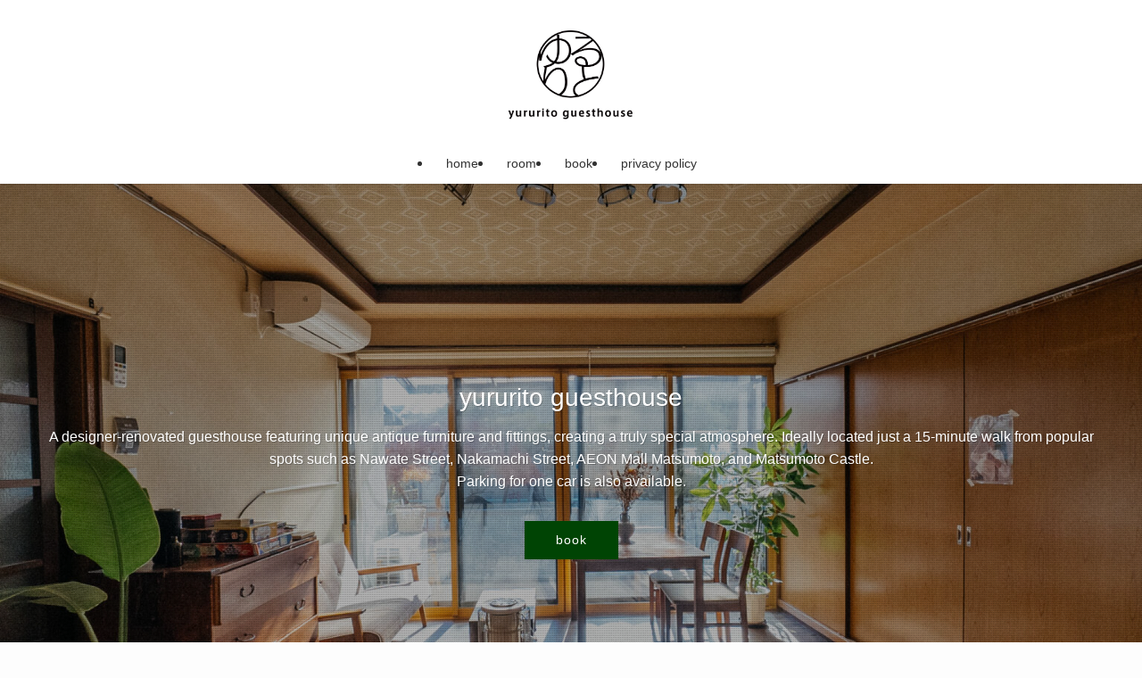

--- FILE ---
content_type: text/html; charset=UTF-8
request_url: https://www.yururito.me/2023/12/19/%E6%9D%BE%E6%9C%AC%E5%8D%81%E5%B8%96%E3%80%82%E6%B5%85%E9%96%93%E6%B8%A9%E6%B3%89%E8%A1%97%E3%82%92%E4%B8%B8%E3%81%A3%E3%81%A8%E3%83%AA%E3%83%8E%E3%83%99%E3%83%BC%E3%82%B7%E3%83%A7%E3%83%B3%E3%80%82/
body_size: 16865
content:
<!DOCTYPE html>
<html lang="ja" data-loaded="false" data-scrolled="false" data-spmenu="closed">
<head>
<meta charset="utf-8">
<meta name="format-detection" content="telephone=no">
<meta http-equiv="X-UA-Compatible" content="IE=edge">
<meta name="viewport" content="width=device-width, viewport-fit=cover">
<title>yururito guesthouse | matsumoto japan &#8211; Welcome to a thoughtfully designed guesthouse, where vintage furniture and traditional fixtures create a cozy, one-of-a-kind atmosphere.</title>
<meta name='robots' content='max-image-preview:large' />
	<style>img:is([sizes="auto" i], [sizes^="auto," i]) { contain-intrinsic-size: 3000px 1500px }</style>
	<link rel="alternate" type="application/rss+xml" title="yururito guesthouse | matsumoto japan &raquo; フィード" href="https://www.yururito.me/?feed=rss2" />
<link rel="alternate" type="application/rss+xml" title="yururito guesthouse | matsumoto japan &raquo; コメントフィード" href="https://www.yururito.me/?feed=comments-rss2" />
<link rel='stylesheet' id='wp-block-library-css' href='https://www.yururito.me/wp-includes/css/dist/block-library/style.min.css?ver=7715d00b2e3beae8c2e15b817aa2f46a' type='text/css' media='all' />
<link rel='stylesheet' id='swell-icons-css' href='https://www.yururito.me/wp-content/themes/swell/build/css/swell-icons.css?ver=2.8.1' type='text/css' media='all' />
<link rel='stylesheet' id='main_style-css' href='https://www.yururito.me/wp-content/themes/swell/build/css/main.css?ver=2.8.1' type='text/css' media='all' />
<link rel='stylesheet' id='swell_blocks-css' href='https://www.yururito.me/wp-content/themes/swell/build/css/blocks.css?ver=2.8.1' type='text/css' media='all' />
<style id='swell_custom-inline-css' type='text/css'>
:root{--swl-fz--content:4vw;--swl-font_family:"游ゴシック体", "Yu Gothic", YuGothic, "Hiragino Kaku Gothic ProN", "Hiragino Sans", Meiryo, sans-serif;--swl-font_weight:500;--color_main:#004404;--color_text:#333;--color_link:#1176d4;--color_htag:#004404;--color_bg:#fdfdfd;--color_gradient1:#d8ffff;--color_gradient2:#87e7ff;--color_main_thin:rgba(0, 85, 5, 0.05 );--color_main_dark:rgba(0, 51, 3, 1 );--color_list_check:#004404;--color_list_num:#004404;--color_list_good:#86dd7b;--color_list_triangle:#f4e03a;--color_list_bad:#f36060;--color_faq_q:#d55656;--color_faq_a:#6599b7;--color_icon_good:#3cd250;--color_icon_good_bg:#ecffe9;--color_icon_bad:#4b73eb;--color_icon_bad_bg:#eafaff;--color_icon_info:#f578b4;--color_icon_info_bg:#fff0fa;--color_icon_announce:#ffa537;--color_icon_announce_bg:#fff5f0;--color_icon_pen:#7a7a7a;--color_icon_pen_bg:#f7f7f7;--color_icon_book:#787364;--color_icon_book_bg:#f8f6ef;--color_icon_point:#ffa639;--color_icon_check:#86d67c;--color_icon_batsu:#f36060;--color_icon_hatena:#5295cc;--color_icon_caution:#f7da38;--color_icon_memo:#84878a;--color_deep01:#e44141;--color_deep02:#3d79d5;--color_deep03:#63a84d;--color_deep04:#f09f4d;--color_pale01:#fff2f0;--color_pale02:#f3f8fd;--color_pale03:#f1f9ee;--color_pale04:#fdf9ee;--color_mark_blue:#b7e3ff;--color_mark_green:#bdf9c3;--color_mark_yellow:#fcf69f;--color_mark_orange:#ffddbc;--border01:solid 1px var(--color_main);--border02:double 4px var(--color_main);--border03:dashed 2px var(--color_border);--border04:solid 4px var(--color_gray);--card_posts_thumb_ratio:56.25%;--list_posts_thumb_ratio:61.805%;--big_posts_thumb_ratio:56.25%;--thumb_posts_thumb_ratio:61.805%;--blogcard_thumb_ratio:56.25%;--color_header_bg:#ffffff;--color_header_text:#333;--color_footer_bg:#4c4c4c;--color_footer_text:#ffffff;--container_size:1200px;--article_size:900px;--logo_size_sp:80px;--logo_size_pc:120px;--logo_size_pcfix:48px;}.swl-cell-bg[data-icon="doubleCircle"]{--cell-icon-color:#ffc977}.swl-cell-bg[data-icon="circle"]{--cell-icon-color:#94e29c}.swl-cell-bg[data-icon="triangle"]{--cell-icon-color:#eeda2f}.swl-cell-bg[data-icon="close"]{--cell-icon-color:#ec9191}.swl-cell-bg[data-icon="hatena"]{--cell-icon-color:#93c9da}.swl-cell-bg[data-icon="check"]{--cell-icon-color:#94e29c}.swl-cell-bg[data-icon="line"]{--cell-icon-color:#9b9b9b}.cap_box[data-colset="col1"]{--capbox-color:#f59b5f;--capbox-color--bg:#fff8eb}.cap_box[data-colset="col2"]{--capbox-color:#5fb9f5;--capbox-color--bg:#edf5ff}.cap_box[data-colset="col3"]{--capbox-color:#2fcd90;--capbox-color--bg:#eafaf2}.red_{--the-btn-color:#f74a4a;--the-btn-color2:#ffbc49;--the-solid-shadow: rgba(185, 56, 56, 1 )}.blue_{--the-btn-color:#338df4;--the-btn-color2:#35eaff;--the-solid-shadow: rgba(38, 106, 183, 1 )}.green_{--the-btn-color:#62d847;--the-btn-color2:#7bf7bd;--the-solid-shadow: rgba(74, 162, 53, 1 )}.is-style-btn_normal{--the-btn-radius:80px}.is-style-btn_solid{--the-btn-radius:80px}.is-style-btn_shiny{--the-btn-radius:80px}.is-style-btn_line{--the-btn-radius:80px}.post_content blockquote{padding:1.5em 2em 1.5em 3em}.post_content blockquote::before{content:"";display:block;width:5px;height:calc(100% - 3em);top:1.5em;left:1.5em;border-left:solid 1px rgba(180,180,180,.75);border-right:solid 1px rgba(180,180,180,.75);}.mark_blue{background:-webkit-linear-gradient(transparent 64%,var(--color_mark_blue) 0%);background:linear-gradient(transparent 64%,var(--color_mark_blue) 0%)}.mark_green{background:-webkit-linear-gradient(transparent 64%,var(--color_mark_green) 0%);background:linear-gradient(transparent 64%,var(--color_mark_green) 0%)}.mark_yellow{background:-webkit-linear-gradient(transparent 64%,var(--color_mark_yellow) 0%);background:linear-gradient(transparent 64%,var(--color_mark_yellow) 0%)}.mark_orange{background:-webkit-linear-gradient(transparent 64%,var(--color_mark_orange) 0%);background:linear-gradient(transparent 64%,var(--color_mark_orange) 0%)}[class*="is-style-icon_"]{color:#333;border-width:0}[class*="is-style-big_icon_"]{border-width:2px;border-style:solid}[data-col="gray"] .c-balloon__text{background:#f7f7f7;border-color:#ccc}[data-col="gray"] .c-balloon__before{border-right-color:#f7f7f7}[data-col="green"] .c-balloon__text{background:#d1f8c2;border-color:#9ddd93}[data-col="green"] .c-balloon__before{border-right-color:#d1f8c2}[data-col="blue"] .c-balloon__text{background:#e2f6ff;border-color:#93d2f0}[data-col="blue"] .c-balloon__before{border-right-color:#e2f6ff}[data-col="red"] .c-balloon__text{background:#ffebeb;border-color:#f48789}[data-col="red"] .c-balloon__before{border-right-color:#ffebeb}[data-col="yellow"] .c-balloon__text{background:#f9f7d2;border-color:#fbe593}[data-col="yellow"] .c-balloon__before{border-right-color:#f9f7d2}.-type-list2 .p-postList__body::after,.-type-big .p-postList__body::after{content: "READ MORE »";}.c-postThumb__cat{background-color:#004404;color:#fff;background-image: repeating-linear-gradient(-45deg,rgba(255,255,255,.1),rgba(255,255,255,.1) 6px,transparent 6px,transparent 12px)}.post_content h2:where(:not([class^="swell-block-"]):not(.faq_q):not(.p-postList__title)){background:var(--color_htag);padding:.75em 1em;color:#fff}.post_content h2:where(:not([class^="swell-block-"]):not(.faq_q):not(.p-postList__title))::before{position:absolute;display:block;pointer-events:none;content:"";top:-4px;left:0;width:100%;height:calc(100% + 4px);box-sizing:content-box;border-top:solid 2px var(--color_htag);border-bottom:solid 2px var(--color_htag)}.post_content h3:where(:not([class^="swell-block-"]):not(.faq_q):not(.p-postList__title)){padding:0 .5em .5em}.post_content h3:where(:not([class^="swell-block-"]):not(.faq_q):not(.p-postList__title))::before{content:"";width:100%;height:2px;background: repeating-linear-gradient(90deg, var(--color_htag) 0%, var(--color_htag) 29.3%, rgba(150,150,150,.2) 29.3%, rgba(150,150,150,.2) 100%)}.post_content h4:where(:not([class^="swell-block-"]):not(.faq_q):not(.p-postList__title)){padding:0 0 0 16px;border-left:solid 2px var(--color_htag)}.l-footer__widgetArea{background:#1a3f00}.l-header{box-shadow: 0 1px 4px rgba(0,0,0,.12)}.l-header__menuBtn{order:3}.l-header__customBtn{order:1}.c-gnav a::after{background:var(--color_main);width:100%;height:2px;transform:scaleX(0)}.p-spHeadMenu .menu-item.-current{border-bottom-color:var(--color_main)}.c-gnav > li:hover > a::after,.c-gnav > .-current > a::after{transform: scaleX(1)}.c-gnav .sub-menu{color:#333;background:#fff}.l-fixHeader::before{opacity:1}#pagetop{border-radius:50%}.c-widget__title.-spmenu{padding:.5em .75em;border-radius:var(--swl-radius--2, 0px);background:var(--color_main);color:#fff;}.c-widget__title.-footer{padding:.5em}.c-widget__title.-footer::before{content:"";bottom:0;left:0;width:40%;z-index:1;background:var(--color_main)}.c-widget__title.-footer::after{content:"";bottom:0;left:0;width:100%;background:var(--color_border)}.c-secTitle{border-left:solid 2px var(--color_main);padding:0em .75em}.p-spMenu{color:#333}.p-spMenu__inner::before{background:#fdfdfd;opacity:1}.p-spMenu__overlay{background:#000;opacity:0.6}[class*="page-numbers"]{color:#fff;background-color:#dedede}a{text-decoration: none}.l-topTitleArea.c-filterLayer::before{background-color:#000;opacity:0.2;content:""}@media screen and (min-width: 960px){:root{}}@media screen and (max-width: 959px){:root{}.l-header__logo{order:2;text-align:center}}@media screen and (min-width: 600px){:root{--swl-fz--content:16px;}}@media screen and (max-width: 599px){:root{}}@media (min-width: 1108px) {.alignwide{left:-100px;width:calc(100% + 200px);}}@media (max-width: 1108px) {.-sidebar-off .swell-block-fullWide__inner.l-container .alignwide{left:0px;width:100%;}}.l-fixHeader .l-fixHeader__gnav{order:0}[data-scrolled=true] .l-fixHeader[data-ready]{opacity:1;-webkit-transform:translateY(0)!important;transform:translateY(0)!important;visibility:visible}.-body-solid .l-fixHeader{box-shadow:0 2px 4px var(--swl-color_shadow)}.l-fixHeader__inner{align-items:stretch;color:var(--color_header_text);display:flex;padding-bottom:0;padding-top:0;position:relative;z-index:1}.l-fixHeader__logo{align-items:center;display:flex;line-height:1;margin-right:24px;order:0;padding:16px 0}:root{--swl-radius--2:2px;--swl-radius--4:4px;--swl-radius--8:8px}.c-categoryList__link,.c-tagList__link,.tag-cloud-link{border-radius:16px;padding:6px 10px}.-related .p-postList__thumb,.is-style-bg_gray,.is-style-bg_main,.is-style-bg_main_thin,.is-style-bg_stripe,.is-style-border_dg,.is-style-border_dm,.is-style-border_sg,.is-style-border_sm,.is-style-dent_box,.is-style-note_box,.is-style-stitch,[class*=is-style-big_icon_],input[type=number],input[type=text],textarea{border-radius:4px}.-ps-style-img .p-postList__link,.-type-thumb .p-postList__link,.p-postList__thumb{border-radius:12px;overflow:hidden;z-index:0}.c-widget .-type-list.-w-ranking .p-postList__item:before{border-radius:16px;left:2px;top:2px}.c-widget .-type-card.-w-ranking .p-postList__item:before{border-radius:0 0 4px 4px}.c-postThumb__cat{border-radius:16px;margin:.5em;padding:0 8px}.cap_box_ttl{border-radius:2px 2px 0 0}.cap_box_content{border-radius:0 0 2px 2px}.cap_box.is-style-small_ttl .cap_box_content{border-radius:0 2px 2px 2px}.cap_box.is-style-inner .cap_box_content,.cap_box.is-style-onborder_ttl .cap_box_content,.cap_box.is-style-onborder_ttl2 .cap_box_content,.cap_box.is-style-onborder_ttl2 .cap_box_ttl,.cap_box.is-style-shadow{border-radius:2px}.is-style-more_btn a,.p-postList__body:after,.submit{border-radius:40px}@media (min-width:960px){#sidebar .-type-list .p-postList__thumb{border-radius:8px}}@media not all and (min-width:960px){.-ps-style-img .p-postList__link,.-type-thumb .p-postList__link,.p-postList__thumb{border-radius:8px}}@media (min-width:960px){.-parallel .l-header__inner{display:flex;flex-wrap:wrap;max-width:100%;padding-left:0;padding-right:0}.-parallel .l-header__logo{text-align:center;width:100%}.-parallel .l-header__logo .c-catchphrase{font-size:12px;line-height:1;margin-top:16px}.-parallel .l-header__gnav{width:100%}.-parallel .l-header__gnav .c-gnav{justify-content:center}.-parallel .l-header__gnav .c-gnav>li>a{padding:16px}.-parallel .c-headLogo.-txt,.-parallel .w-header{justify-content:center}.-parallel .w-header{margin-bottom:8px;margin-top:8px}.-parallel-bottom .l-header__inner{padding-top:8px}.-parallel-bottom .l-header__logo{order:1;padding:16px 0}.-parallel-bottom .w-header{order:2}.-parallel-bottom .l-header__gnav{order:3}.-parallel-top .l-header__inner{padding-bottom:8px}.-parallel-top .l-header__gnav{order:1}.-parallel-top .l-header__logo{order:2;padding:16px 0}.-parallel-top .w-header{order:3}.l-header.-parallel .w-header{width:100%}.l-fixHeader.-parallel .l-fixHeader__gnav{margin-left:auto}}.c-gnav .sub-menu a:before,.c-listMenu a:before{-webkit-font-smoothing:antialiased;-moz-osx-font-smoothing:grayscale;font-family:icomoon!important;font-style:normal;font-variant:normal;font-weight:400;line-height:1;text-transform:none}.c-submenuToggleBtn{display:none}.c-listMenu a{padding:.75em 1em .75em 1.5em;transition:padding .25s}.c-listMenu a:hover{padding-left:1.75em;padding-right:.75em}.c-gnav .sub-menu a:before,.c-listMenu a:before{color:inherit;content:"\e921";display:inline-block;left:2px;position:absolute;top:50%;-webkit-transform:translateY(-50%);transform:translateY(-50%);vertical-align:middle}.widget_categories>ul>.cat-item>a,.wp-block-categories-list>li>a{padding-left:1.75em}.c-listMenu .children,.c-listMenu .sub-menu{margin:0}.c-listMenu .children a,.c-listMenu .sub-menu a{font-size:.9em;padding-left:2.5em}.c-listMenu .children a:before,.c-listMenu .sub-menu a:before{left:1em}.c-listMenu .children a:hover,.c-listMenu .sub-menu a:hover{padding-left:2.75em}.c-listMenu .children ul a,.c-listMenu .sub-menu ul a{padding-left:3.25em}.c-listMenu .children ul a:before,.c-listMenu .sub-menu ul a:before{left:1.75em}.c-listMenu .children ul a:hover,.c-listMenu .sub-menu ul a:hover{padding-left:3.5em}.c-gnav li:hover>.sub-menu{opacity:1;visibility:visible}.c-gnav .sub-menu:before{background:inherit;content:"";height:100%;left:0;position:absolute;top:0;width:100%;z-index:0}.c-gnav .sub-menu .sub-menu{left:100%;top:0;z-index:-1}.c-gnav .sub-menu a{padding-left:2em}.c-gnav .sub-menu a:before{left:.5em}.c-gnav .sub-menu a:hover .ttl{left:4px}:root{--color_content_bg:var(--color_bg);--mv_btn_radius:0px;--mv_slide_animation:no;}.c-widget__title.-side{padding:.5em}.c-widget__title.-side::before{content:"";bottom:0;left:0;width:40%;z-index:1;background:var(--color_main)}.c-widget__title.-side::after{content:"";bottom:0;left:0;width:100%;background:var(--color_border)}.top #content{padding-top:6em}.p-mainVisual__inner{height:50vh}.p-mainVisual .c-filterLayer::before{background-color:#000;opacity:0.2;content:""}.-type-slider .p-mainVisual__scroll{padding-bottom: 16px}.page.-index-off .w-beforeToc{display:none}@media screen and (min-width: 960px){:root{}.p-mainVisual__inner{height:50vw}}@media screen and (max-width: 959px){:root{}}@media screen and (min-width: 600px){:root{}}@media screen and (max-width: 599px){:root{}}.swell-block-fullWide__inner.l-container{--swl-fw_inner_pad:var(--swl-pad_container,0px)}@media (min-width:960px){.-sidebar-on .l-content .alignfull,.-sidebar-on .l-content .alignwide{left:-16px;width:calc(100% + 32px)}.swell-block-fullWide__inner.l-article{--swl-fw_inner_pad:var(--swl-pad_post_content,0px)}.-sidebar-on .swell-block-fullWide__inner .alignwide{left:0;width:100%}.-sidebar-on .swell-block-fullWide__inner .alignfull{left:calc(0px - var(--swl-fw_inner_pad, 0))!important;margin-left:0!important;margin-right:0!important;width:calc(100% + var(--swl-fw_inner_pad, 0)*2)!important}}.-index-off .p-toc,.swell-toc-placeholder:empty{display:none}.p-toc.-modal{height:100%;margin:0;overflow-y:auto;padding:0}#main_content .p-toc{border-radius:var(--swl-radius--2,0);margin:4em auto;max-width:800px}#sidebar .p-toc{margin-top:-.5em}.p-toc .__pn:before{content:none!important;counter-increment:none}.p-toc .__prev{margin:0 0 1em}.p-toc .__next{margin:1em 0 0}.p-toc.is-omitted:not([data-omit=ct]) [data-level="2"] .p-toc__childList{display:none}.p-toc.is-omitted:not([data-omit=nest]){position:relative}.p-toc.is-omitted:not([data-omit=nest]):before{background:linear-gradient(hsla(0,0%,100%,0),var(--color_bg));bottom:5em;content:"";height:4em;left:0;opacity:.75;pointer-events:none;position:absolute;width:100%;z-index:1}.p-toc.is-omitted:not([data-omit=nest]):after{background:var(--color_bg);bottom:0;content:"";height:5em;left:0;opacity:.75;position:absolute;width:100%;z-index:1}.p-toc.is-omitted:not([data-omit=nest]) .__next,.p-toc.is-omitted:not([data-omit=nest]) [data-omit="1"]{display:none}.p-toc .p-toc__expandBtn{background-color:#f7f7f7;border:rgba(0,0,0,.2);border-radius:5em;box-shadow:0 0 0 1px #bbb;color:#333;display:block;font-size:14px;line-height:1.5;margin:.75em auto 0;min-width:6em;padding:.5em 1em;position:relative;transition:box-shadow .25s;z-index:2}.p-toc[data-omit=nest] .p-toc__expandBtn{display:inline-block;font-size:13px;margin:0 0 0 1.25em;padding:.5em .75em}.p-toc:not([data-omit=nest]) .p-toc__expandBtn:after,.p-toc:not([data-omit=nest]) .p-toc__expandBtn:before{border-top-color:inherit;border-top-style:dotted;border-top-width:3px;content:"";display:block;height:1px;position:absolute;top:calc(50% - 1px);transition:border-color .25s;width:100%;width:22px}.p-toc:not([data-omit=nest]) .p-toc__expandBtn:before{right:calc(100% + 1em)}.p-toc:not([data-omit=nest]) .p-toc__expandBtn:after{left:calc(100% + 1em)}.p-toc.is-expanded .p-toc__expandBtn{border-color:transparent}.p-toc__ttl{display:block;font-size:1.2em;line-height:1;position:relative;text-align:center}.p-toc__ttl:before{content:"\e918";display:inline-block;font-family:icomoon;margin-right:.5em;padding-bottom:2px;vertical-align:middle}#index_modal .p-toc__ttl{margin-bottom:.5em}.p-toc__list li{line-height:1.6}.p-toc__list>li+li{margin-top:.5em}.p-toc__list .p-toc__childList{padding-left:.5em}.p-toc__list [data-level="3"]{font-size:.9em}.p-toc__list .mininote{display:none}.post_content .p-toc__list{padding-left:0}#sidebar .p-toc__list{margin-bottom:0}#sidebar .p-toc__list .p-toc__childList{padding-left:0}.p-toc__link{color:inherit;font-size:inherit;text-decoration:none}.p-toc__link:hover{opacity:.8}.p-toc.-double{background:var(--color_gray);background:linear-gradient(-45deg,transparent 25%,var(--color_gray) 25%,var(--color_gray) 50%,transparent 50%,transparent 75%,var(--color_gray) 75%,var(--color_gray));background-clip:padding-box;background-size:4px 4px;border-bottom:4px double var(--color_border);border-top:4px double var(--color_border);padding:1.5em 1em 1em}.p-toc.-double .p-toc__ttl{margin-bottom:.75em}@media (min-width:960px){#main_content .p-toc{width:92%}}@media (hover:hover){.p-toc .p-toc__expandBtn:hover{border-color:transparent;box-shadow:0 0 0 2px currentcolor}}@media (min-width:600px){.p-toc.-double{padding:2em}}
</style>
<link rel='stylesheet' id='swell-parts/footer-css' href='https://www.yururito.me/wp-content/themes/swell/build/css/modules/parts/footer.css?ver=2.8.1' type='text/css' media='all' />
<link rel='stylesheet' id='swell-parts/main-visual--single-css' href='https://www.yururito.me/wp-content/themes/swell/build/css/modules/parts/main-visual--single.css?ver=2.8.1' type='text/css' media='all' />
<link rel='stylesheet' id='swell-page/page-css' href='https://www.yururito.me/wp-content/themes/swell/build/css/modules/page/page.css?ver=2.8.1' type='text/css' media='all' />
<style id='classic-theme-styles-inline-css' type='text/css'>
/*! This file is auto-generated */
.wp-block-button__link{color:#fff;background-color:#32373c;border-radius:9999px;box-shadow:none;text-decoration:none;padding:calc(.667em + 2px) calc(1.333em + 2px);font-size:1.125em}.wp-block-file__button{background:#32373c;color:#fff;text-decoration:none}
</style>
<style id='global-styles-inline-css' type='text/css'>
:root{--wp--preset--aspect-ratio--square: 1;--wp--preset--aspect-ratio--4-3: 4/3;--wp--preset--aspect-ratio--3-4: 3/4;--wp--preset--aspect-ratio--3-2: 3/2;--wp--preset--aspect-ratio--2-3: 2/3;--wp--preset--aspect-ratio--16-9: 16/9;--wp--preset--aspect-ratio--9-16: 9/16;--wp--preset--color--black: #000;--wp--preset--color--cyan-bluish-gray: #abb8c3;--wp--preset--color--white: #fff;--wp--preset--color--pale-pink: #f78da7;--wp--preset--color--vivid-red: #cf2e2e;--wp--preset--color--luminous-vivid-orange: #ff6900;--wp--preset--color--luminous-vivid-amber: #fcb900;--wp--preset--color--light-green-cyan: #7bdcb5;--wp--preset--color--vivid-green-cyan: #00d084;--wp--preset--color--pale-cyan-blue: #8ed1fc;--wp--preset--color--vivid-cyan-blue: #0693e3;--wp--preset--color--vivid-purple: #9b51e0;--wp--preset--color--swl-main: var(--color_main);--wp--preset--color--swl-main-thin: var(--color_main_thin);--wp--preset--color--swl-gray: var(--color_gray);--wp--preset--color--swl-deep-01: var(--color_deep01);--wp--preset--color--swl-deep-02: var(--color_deep02);--wp--preset--color--swl-deep-03: var(--color_deep03);--wp--preset--color--swl-deep-04: var(--color_deep04);--wp--preset--color--swl-pale-01: var(--color_pale01);--wp--preset--color--swl-pale-02: var(--color_pale02);--wp--preset--color--swl-pale-03: var(--color_pale03);--wp--preset--color--swl-pale-04: var(--color_pale04);--wp--preset--gradient--vivid-cyan-blue-to-vivid-purple: linear-gradient(135deg,rgba(6,147,227,1) 0%,rgb(155,81,224) 100%);--wp--preset--gradient--light-green-cyan-to-vivid-green-cyan: linear-gradient(135deg,rgb(122,220,180) 0%,rgb(0,208,130) 100%);--wp--preset--gradient--luminous-vivid-amber-to-luminous-vivid-orange: linear-gradient(135deg,rgba(252,185,0,1) 0%,rgba(255,105,0,1) 100%);--wp--preset--gradient--luminous-vivid-orange-to-vivid-red: linear-gradient(135deg,rgba(255,105,0,1) 0%,rgb(207,46,46) 100%);--wp--preset--gradient--very-light-gray-to-cyan-bluish-gray: linear-gradient(135deg,rgb(238,238,238) 0%,rgb(169,184,195) 100%);--wp--preset--gradient--cool-to-warm-spectrum: linear-gradient(135deg,rgb(74,234,220) 0%,rgb(151,120,209) 20%,rgb(207,42,186) 40%,rgb(238,44,130) 60%,rgb(251,105,98) 80%,rgb(254,248,76) 100%);--wp--preset--gradient--blush-light-purple: linear-gradient(135deg,rgb(255,206,236) 0%,rgb(152,150,240) 100%);--wp--preset--gradient--blush-bordeaux: linear-gradient(135deg,rgb(254,205,165) 0%,rgb(254,45,45) 50%,rgb(107,0,62) 100%);--wp--preset--gradient--luminous-dusk: linear-gradient(135deg,rgb(255,203,112) 0%,rgb(199,81,192) 50%,rgb(65,88,208) 100%);--wp--preset--gradient--pale-ocean: linear-gradient(135deg,rgb(255,245,203) 0%,rgb(182,227,212) 50%,rgb(51,167,181) 100%);--wp--preset--gradient--electric-grass: linear-gradient(135deg,rgb(202,248,128) 0%,rgb(113,206,126) 100%);--wp--preset--gradient--midnight: linear-gradient(135deg,rgb(2,3,129) 0%,rgb(40,116,252) 100%);--wp--preset--font-size--small: 0.9em;--wp--preset--font-size--medium: 1.1em;--wp--preset--font-size--large: 1.25em;--wp--preset--font-size--x-large: 42px;--wp--preset--font-size--xs: 0.75em;--wp--preset--font-size--huge: 1.6em;--wp--preset--spacing--20: 0.44rem;--wp--preset--spacing--30: 0.67rem;--wp--preset--spacing--40: 1rem;--wp--preset--spacing--50: 1.5rem;--wp--preset--spacing--60: 2.25rem;--wp--preset--spacing--70: 3.38rem;--wp--preset--spacing--80: 5.06rem;--wp--preset--shadow--natural: 6px 6px 9px rgba(0, 0, 0, 0.2);--wp--preset--shadow--deep: 12px 12px 50px rgba(0, 0, 0, 0.4);--wp--preset--shadow--sharp: 6px 6px 0px rgba(0, 0, 0, 0.2);--wp--preset--shadow--outlined: 6px 6px 0px -3px rgba(255, 255, 255, 1), 6px 6px rgba(0, 0, 0, 1);--wp--preset--shadow--crisp: 6px 6px 0px rgba(0, 0, 0, 1);}:where(.is-layout-flex){gap: 0.5em;}:where(.is-layout-grid){gap: 0.5em;}body .is-layout-flex{display: flex;}.is-layout-flex{flex-wrap: wrap;align-items: center;}.is-layout-flex > :is(*, div){margin: 0;}body .is-layout-grid{display: grid;}.is-layout-grid > :is(*, div){margin: 0;}:where(.wp-block-columns.is-layout-flex){gap: 2em;}:where(.wp-block-columns.is-layout-grid){gap: 2em;}:where(.wp-block-post-template.is-layout-flex){gap: 1.25em;}:where(.wp-block-post-template.is-layout-grid){gap: 1.25em;}.has-black-color{color: var(--wp--preset--color--black) !important;}.has-cyan-bluish-gray-color{color: var(--wp--preset--color--cyan-bluish-gray) !important;}.has-white-color{color: var(--wp--preset--color--white) !important;}.has-pale-pink-color{color: var(--wp--preset--color--pale-pink) !important;}.has-vivid-red-color{color: var(--wp--preset--color--vivid-red) !important;}.has-luminous-vivid-orange-color{color: var(--wp--preset--color--luminous-vivid-orange) !important;}.has-luminous-vivid-amber-color{color: var(--wp--preset--color--luminous-vivid-amber) !important;}.has-light-green-cyan-color{color: var(--wp--preset--color--light-green-cyan) !important;}.has-vivid-green-cyan-color{color: var(--wp--preset--color--vivid-green-cyan) !important;}.has-pale-cyan-blue-color{color: var(--wp--preset--color--pale-cyan-blue) !important;}.has-vivid-cyan-blue-color{color: var(--wp--preset--color--vivid-cyan-blue) !important;}.has-vivid-purple-color{color: var(--wp--preset--color--vivid-purple) !important;}.has-black-background-color{background-color: var(--wp--preset--color--black) !important;}.has-cyan-bluish-gray-background-color{background-color: var(--wp--preset--color--cyan-bluish-gray) !important;}.has-white-background-color{background-color: var(--wp--preset--color--white) !important;}.has-pale-pink-background-color{background-color: var(--wp--preset--color--pale-pink) !important;}.has-vivid-red-background-color{background-color: var(--wp--preset--color--vivid-red) !important;}.has-luminous-vivid-orange-background-color{background-color: var(--wp--preset--color--luminous-vivid-orange) !important;}.has-luminous-vivid-amber-background-color{background-color: var(--wp--preset--color--luminous-vivid-amber) !important;}.has-light-green-cyan-background-color{background-color: var(--wp--preset--color--light-green-cyan) !important;}.has-vivid-green-cyan-background-color{background-color: var(--wp--preset--color--vivid-green-cyan) !important;}.has-pale-cyan-blue-background-color{background-color: var(--wp--preset--color--pale-cyan-blue) !important;}.has-vivid-cyan-blue-background-color{background-color: var(--wp--preset--color--vivid-cyan-blue) !important;}.has-vivid-purple-background-color{background-color: var(--wp--preset--color--vivid-purple) !important;}.has-black-border-color{border-color: var(--wp--preset--color--black) !important;}.has-cyan-bluish-gray-border-color{border-color: var(--wp--preset--color--cyan-bluish-gray) !important;}.has-white-border-color{border-color: var(--wp--preset--color--white) !important;}.has-pale-pink-border-color{border-color: var(--wp--preset--color--pale-pink) !important;}.has-vivid-red-border-color{border-color: var(--wp--preset--color--vivid-red) !important;}.has-luminous-vivid-orange-border-color{border-color: var(--wp--preset--color--luminous-vivid-orange) !important;}.has-luminous-vivid-amber-border-color{border-color: var(--wp--preset--color--luminous-vivid-amber) !important;}.has-light-green-cyan-border-color{border-color: var(--wp--preset--color--light-green-cyan) !important;}.has-vivid-green-cyan-border-color{border-color: var(--wp--preset--color--vivid-green-cyan) !important;}.has-pale-cyan-blue-border-color{border-color: var(--wp--preset--color--pale-cyan-blue) !important;}.has-vivid-cyan-blue-border-color{border-color: var(--wp--preset--color--vivid-cyan-blue) !important;}.has-vivid-purple-border-color{border-color: var(--wp--preset--color--vivid-purple) !important;}.has-vivid-cyan-blue-to-vivid-purple-gradient-background{background: var(--wp--preset--gradient--vivid-cyan-blue-to-vivid-purple) !important;}.has-light-green-cyan-to-vivid-green-cyan-gradient-background{background: var(--wp--preset--gradient--light-green-cyan-to-vivid-green-cyan) !important;}.has-luminous-vivid-amber-to-luminous-vivid-orange-gradient-background{background: var(--wp--preset--gradient--luminous-vivid-amber-to-luminous-vivid-orange) !important;}.has-luminous-vivid-orange-to-vivid-red-gradient-background{background: var(--wp--preset--gradient--luminous-vivid-orange-to-vivid-red) !important;}.has-very-light-gray-to-cyan-bluish-gray-gradient-background{background: var(--wp--preset--gradient--very-light-gray-to-cyan-bluish-gray) !important;}.has-cool-to-warm-spectrum-gradient-background{background: var(--wp--preset--gradient--cool-to-warm-spectrum) !important;}.has-blush-light-purple-gradient-background{background: var(--wp--preset--gradient--blush-light-purple) !important;}.has-blush-bordeaux-gradient-background{background: var(--wp--preset--gradient--blush-bordeaux) !important;}.has-luminous-dusk-gradient-background{background: var(--wp--preset--gradient--luminous-dusk) !important;}.has-pale-ocean-gradient-background{background: var(--wp--preset--gradient--pale-ocean) !important;}.has-electric-grass-gradient-background{background: var(--wp--preset--gradient--electric-grass) !important;}.has-midnight-gradient-background{background: var(--wp--preset--gradient--midnight) !important;}.has-small-font-size{font-size: var(--wp--preset--font-size--small) !important;}.has-medium-font-size{font-size: var(--wp--preset--font-size--medium) !important;}.has-large-font-size{font-size: var(--wp--preset--font-size--large) !important;}.has-x-large-font-size{font-size: var(--wp--preset--font-size--x-large) !important;}
:where(.wp-block-post-template.is-layout-flex){gap: 1.25em;}:where(.wp-block-post-template.is-layout-grid){gap: 1.25em;}
:where(.wp-block-columns.is-layout-flex){gap: 2em;}:where(.wp-block-columns.is-layout-grid){gap: 2em;}
:root :where(.wp-block-pullquote){font-size: 1.5em;line-height: 1.6;}
</style>
<link rel='stylesheet' id='cmplz-general-css' href='https://www.yururito.me/wp-content/plugins/complianz-gdpr/assets/css/cookieblocker.min.css?ver=1752231515' type='text/css' media='all' />
<link rel='stylesheet' id='child_style-css' href='https://www.yururito.me/wp-content/themes/swell_child/style.css?ver=2025071051824' type='text/css' media='all' />

<noscript><link href="https://www.yururito.me/wp-content/themes/swell/build/css/noscript.css" rel="stylesheet"></noscript>
<link rel="https://api.w.org/" href="https://www.yururito.me/index.php?rest_route=/" /><link rel="alternate" title="JSON" type="application/json" href="https://www.yururito.me/index.php?rest_route=/wp/v2/pages/2" /><link rel="canonical" href="https://www.yururito.me/" />
<link rel="icon" href="https://www.yururito.me/wp-content/uploads/2025/07/cropped-スクリーンショット-2025-07-10-14.22.48-32x32.jpg" sizes="32x32" />
<link rel="icon" href="https://www.yururito.me/wp-content/uploads/2025/07/cropped-スクリーンショット-2025-07-10-14.22.48-192x192.jpg" sizes="192x192" />
<link rel="apple-touch-icon" href="https://www.yururito.me/wp-content/uploads/2025/07/cropped-スクリーンショット-2025-07-10-14.22.48-180x180.jpg" />
<meta name="msapplication-TileImage" content="https://www.yururito.me/wp-content/uploads/2025/07/cropped-スクリーンショット-2025-07-10-14.22.48-270x270.jpg" />

<link rel="stylesheet" href="https://www.yururito.me/wp-content/themes/swell/build/css/print.css" media="print" >
</head>
<body data-rsssl=1>
<div id="body_wrap" class="home wp-singular page-template-default page page-id-2 wp-theme-swell wp-child-theme-swell_child -index-off -sidebar-off -frame-off top id_2" >
<div id="sp_menu" class="p-spMenu -right"><div class="p-spMenu__inner"><div class="p-spMenu__closeBtn"><button class="c-iconBtn -menuBtn c-plainBtn" data-onclick="toggleMenu" aria-label="メニューを閉じる"><i class="c-iconBtn__icon icon-close-thin"></i></button></div><div class="p-spMenu__body"><div class="c-widget__title -spmenu">MENU</div><div class="p-spMenu__nav"><ul class="c-spnav c-listMenu"><li class="menu-item menu-item-type-post_type menu-item-object-page menu-item-home current-menu-item page_item page-item-2 current_page_item menu-item-100"><a href="https://www.yururito.me/" aria-current="page">home</a></li><li class="menu-item menu-item-type-post_type menu-item-object-page menu-item-90"><a href="https://www.yururito.me/?page_id=89">room</a></li><li class="menu-item menu-item-type-post_type menu-item-object-page menu-item-104"><a href="https://www.yururito.me/?page_id=103">book</a></li><li class="menu-item menu-item-type-post_type menu-item-object-page menu-item-privacy-policy menu-item-102"><a rel="privacy-policy" href="https://www.yururito.me/?page_id=3">privacy policy</a></li></ul></div></div></div><div class="p-spMenu__overlay c-overlay" data-onclick="toggleMenu"></div></div><header id="header" class="l-header -parallel -parallel-bottom" data-spfix="1"><div class="l-header__inner l-container"><div class="l-header__logo"><h1 class="c-headLogo -img"><a href="https://www.yururito.me/" title="yururito guesthouse | matsumoto japan" class="c-headLogo__link" rel="home"><img width="1868" height="1406" src="https://www.yururito.me/wp-content/uploads/2025/07/スクリーンショット-2025-07-10-14.22.48.jpg" alt="yururito guesthouse | matsumoto japan" class="c-headLogo__img" srcset="https://www.yururito.me/wp-content/uploads/2025/07/スクリーンショット-2025-07-10-14.22.48.jpg 1868w, https://www.yururito.me/wp-content/uploads/2025/07/スクリーンショット-2025-07-10-14.22.48-300x226.jpg 300w, https://www.yururito.me/wp-content/uploads/2025/07/スクリーンショット-2025-07-10-14.22.48-1024x771.jpg 1024w, https://www.yururito.me/wp-content/uploads/2025/07/スクリーンショット-2025-07-10-14.22.48-768x578.jpg 768w, https://www.yururito.me/wp-content/uploads/2025/07/スクリーンショット-2025-07-10-14.22.48-1536x1156.jpg 1536w" sizes="(max-width: 959px) 50vw, 800px" decoding="async" loading="eager" ></a></h1></div><nav id="gnav" class="l-header__gnav c-gnavWrap"><ul class="c-gnav"><li class="menu-item menu-item-type-post_type menu-item-object-page menu-item-home current-menu-item page_item page-item-2 current_page_item menu-item-100"><a href="https://www.yururito.me/" aria-current="page"><span class="ttl">home</span></a></li><li class="menu-item menu-item-type-post_type menu-item-object-page menu-item-90"><a href="https://www.yururito.me/?page_id=89"><span class="ttl">room</span></a></li><li class="menu-item menu-item-type-post_type menu-item-object-page menu-item-104"><a href="https://www.yururito.me/?page_id=103"><span class="ttl">book</span></a></li><li class="menu-item menu-item-type-post_type menu-item-object-page menu-item-privacy-policy menu-item-102"><a rel="privacy-policy" href="https://www.yururito.me/?page_id=3"><span class="ttl">privacy policy</span></a></li></ul></nav><div class="l-header__customBtn sp_"><button class="c-iconBtn c-plainBtn" data-onclick="toggleSearch" aria-label="検索ボタン"><i class="c-iconBtn__icon icon-search"></i></button></div><div class="l-header__menuBtn sp_"><button class="c-iconBtn -menuBtn c-plainBtn" data-onclick="toggleMenu" aria-label="メニューボタン"><i class="c-iconBtn__icon icon-menu-thin"></i></button></div></div></header><div id="fix_header" class="l-fixHeader -parallel -parallel-bottom"><div class="l-fixHeader__inner l-container"><div class="l-fixHeader__logo"><div class="c-headLogo -img"><a href="https://www.yururito.me/" title="yururito guesthouse | matsumoto japan" class="c-headLogo__link" rel="home"><img width="1868" height="1406" src="https://www.yururito.me/wp-content/uploads/2025/07/スクリーンショット-2025-07-10-14.22.48.jpg" alt="yururito guesthouse | matsumoto japan" class="c-headLogo__img" srcset="https://www.yururito.me/wp-content/uploads/2025/07/スクリーンショット-2025-07-10-14.22.48.jpg 1868w, https://www.yururito.me/wp-content/uploads/2025/07/スクリーンショット-2025-07-10-14.22.48-300x226.jpg 300w, https://www.yururito.me/wp-content/uploads/2025/07/スクリーンショット-2025-07-10-14.22.48-1024x771.jpg 1024w, https://www.yururito.me/wp-content/uploads/2025/07/スクリーンショット-2025-07-10-14.22.48-768x578.jpg 768w, https://www.yururito.me/wp-content/uploads/2025/07/スクリーンショット-2025-07-10-14.22.48-1536x1156.jpg 1536w" sizes="(max-width: 959px) 50vw, 800px" decoding="async" loading="eager" ></a></div></div><div class="l-fixHeader__gnav c-gnavWrap"><ul class="c-gnav"><li class="menu-item menu-item-type-post_type menu-item-object-page menu-item-home current-menu-item page_item page-item-2 current_page_item menu-item-100"><a href="https://www.yururito.me/" aria-current="page"><span class="ttl">home</span></a></li><li class="menu-item menu-item-type-post_type menu-item-object-page menu-item-90"><a href="https://www.yururito.me/?page_id=89"><span class="ttl">room</span></a></li><li class="menu-item menu-item-type-post_type menu-item-object-page menu-item-104"><a href="https://www.yururito.me/?page_id=103"><span class="ttl">book</span></a></li><li class="menu-item menu-item-type-post_type menu-item-object-page menu-item-privacy-policy menu-item-102"><a rel="privacy-policy" href="https://www.yururito.me/?page_id=3"><span class="ttl">privacy policy</span></a></li></ul></div></div></div><div id="main_visual" class="p-mainVisual -type-single -height-set"><div class="p-mainVisual__inner"><div class="p-mainVisual__slide c-filterLayer -texture-dot"><picture class="p-mainVisual__imgLayer c-filterLayer__img"><img width="2560" height="1709" src="https://www.yururito.me/wp-content/uploads/2025/07/yururito_guesthouse_AS305996-scaled.jpg" alt="" class="p-mainVisual__img u-obf-cover" srcset="https://www.yururito.me/wp-content/uploads/2025/07/yururito_guesthouse_AS305996-scaled.jpg 2560w, https://www.yururito.me/wp-content/uploads/2025/07/yururito_guesthouse_AS305996-300x200.jpg 300w, https://www.yururito.me/wp-content/uploads/2025/07/yururito_guesthouse_AS305996-1024x684.jpg 1024w, https://www.yururito.me/wp-content/uploads/2025/07/yururito_guesthouse_AS305996-768x513.jpg 768w, https://www.yururito.me/wp-content/uploads/2025/07/yururito_guesthouse_AS305996-1536x1025.jpg 1536w, https://www.yururito.me/wp-content/uploads/2025/07/yururito_guesthouse_AS305996-2048x1367.jpg 2048w" sizes="(max-width: 2560px) 100vw, 2560px" decoding="async" ></picture><div class="p-mainVisual__textLayer l-parent l-container u-ta-c" style="color:#ffffff;text-shadow:1px 1px 0px rgba(0, 0, 0, 0.2 )"><div class="p-mainVisual__slideTitle">yururito guesthouse</div><div class="p-mainVisual__slideText">A designer-renovated guesthouse featuring unique antique furniture and fittings, creating a truly special atmosphere. Ideally located just a 15-minute walk from popular spots such as Nawate Street, Nakamachi Street, AEON Mall Matsumoto, and Matsumoto Castle.<br />Parking for one car is also available.</div><div class="p-mainVisual__slideBtn c-mvBtn -btn-n"><a href="http://airbnb.jp/h/yururito" class="c-mvBtn__btn" rel="noopener" target="_blank">book</a></div></div></div></div></div><div id="content" class="l-content l-container" data-postid="2">
<main id="main_content" class="l-mainContent l-article">
	<div class="l-mainContent__inner">
				<div class="post_content">
			
<p class="has-huge-font-size"><strong>Stay in Style, Steps from Matsumoto’s Heart</strong></p>



<p>Welcome to a thoughtfully designed guesthouse, where vintage furniture and traditional fixtures create a cozy, one-of-a-kind atmosphere.<br>Located in the heart of Matsumoto, it&#8217;s just a 15-minute walk to Nawate Street, Nakamachi Street, AEON Mall, and Matsumoto Castle.<br>We also have one parking space available for guests.</p>



<figure class="wp-block-image size-medium is-resized"><img decoding="async" width="300" height="300" src="[data-uri]" data-src="https://www.yururito.me/wp-content/uploads/2025/07/matsumoto-castle-japan-watercolor-sketch-hand-drawn-illustration-free-vector-300x300.jpg" alt="" class="wp-image-118 lazyload" style="width:501px;height:auto" data-srcset="https://www.yururito.me/wp-content/uploads/2025/07/matsumoto-castle-japan-watercolor-sketch-hand-drawn-illustration-free-vector-300x300.jpg 300w, https://www.yururito.me/wp-content/uploads/2025/07/matsumoto-castle-japan-watercolor-sketch-hand-drawn-illustration-free-vector-150x150.jpg 150w, https://www.yururito.me/wp-content/uploads/2025/07/matsumoto-castle-japan-watercolor-sketch-hand-drawn-illustration-free-vector-768x768.jpg 768w, https://www.yururito.me/wp-content/uploads/2025/07/matsumoto-castle-japan-watercolor-sketch-hand-drawn-illustration-free-vector.jpg 980w" sizes="(max-width: 300px) 100vw, 300px" ><noscript><img decoding="async" width="300" height="300" src="https://www.yururito.me/wp-content/uploads/2025/07/matsumoto-castle-japan-watercolor-sketch-hand-drawn-illustration-free-vector-300x300.jpg" alt="" class="wp-image-118" style="width:501px;height:auto" srcset="https://www.yururito.me/wp-content/uploads/2025/07/matsumoto-castle-japan-watercolor-sketch-hand-drawn-illustration-free-vector-300x300.jpg 300w, https://www.yururito.me/wp-content/uploads/2025/07/matsumoto-castle-japan-watercolor-sketch-hand-drawn-illustration-free-vector-150x150.jpg 150w, https://www.yururito.me/wp-content/uploads/2025/07/matsumoto-castle-japan-watercolor-sketch-hand-drawn-illustration-free-vector-768x768.jpg 768w, https://www.yururito.me/wp-content/uploads/2025/07/matsumoto-castle-japan-watercolor-sketch-hand-drawn-illustration-free-vector.jpg 980w" sizes="(max-width: 300px) 100vw, 300px" ></noscript></figure>



<p>We provide a wide range of amenities for your comfort, including towels, shampoo, a hairdryer, razor, and facial masks.<br>You’re welcome to use the washing machine and dryer anytime during your stay.<br>We also have a great selection of board games available for your enjoyment.<br>Feel free to use the kitchen freely — we supply all the essentials like cutlery, plates, frying pans, and more.</p>



<figure class="wp-block-gallery has-nested-images columns-7 is-cropped wp-block-gallery-1 is-layout-flex wp-block-gallery-is-layout-flex">
<figure class="wp-block-image size-medium"><img decoding="async" width="300" height="200" data-id="66" src="[data-uri]" data-src="https://www.yururito.me/wp-content/uploads/2025/07/AS305585-1-300x200.jpg" alt="" class="wp-image-66 lazyload" data-srcset="https://www.yururito.me/wp-content/uploads/2025/07/AS305585-1-300x200.jpg 300w, https://www.yururito.me/wp-content/uploads/2025/07/AS305585-1-1024x681.jpg 1024w, https://www.yururito.me/wp-content/uploads/2025/07/AS305585-1-768x511.jpg 768w, https://www.yururito.me/wp-content/uploads/2025/07/AS305585-1-1536x1022.jpg 1536w, https://www.yururito.me/wp-content/uploads/2025/07/AS305585-1-2048x1363.jpg 2048w" sizes="(max-width: 300px) 100vw, 300px"  data-aspectratio="300/200"><noscript><img decoding="async" width="300" height="200" data-id="66" src="https://www.yururito.me/wp-content/uploads/2025/07/AS305585-1-300x200.jpg" alt="" class="wp-image-66" srcset="https://www.yururito.me/wp-content/uploads/2025/07/AS305585-1-300x200.jpg 300w, https://www.yururito.me/wp-content/uploads/2025/07/AS305585-1-1024x681.jpg 1024w, https://www.yururito.me/wp-content/uploads/2025/07/AS305585-1-768x511.jpg 768w, https://www.yururito.me/wp-content/uploads/2025/07/AS305585-1-1536x1022.jpg 1536w, https://www.yururito.me/wp-content/uploads/2025/07/AS305585-1-2048x1363.jpg 2048w" sizes="(max-width: 300px) 100vw, 300px" ></noscript></figure>



<figure class="wp-block-image size-medium"><img decoding="async" width="300" height="200" data-id="77" src="[data-uri]" data-src="https://www.yururito.me/wp-content/uploads/2025/07/yururito_guesthouse_AS306033-300x200.jpg" alt="" class="wp-image-77 lazyload" data-srcset="https://www.yururito.me/wp-content/uploads/2025/07/yururito_guesthouse_AS306033-300x200.jpg 300w, https://www.yururito.me/wp-content/uploads/2025/07/yururito_guesthouse_AS306033-1024x684.jpg 1024w, https://www.yururito.me/wp-content/uploads/2025/07/yururito_guesthouse_AS306033-768x513.jpg 768w, https://www.yururito.me/wp-content/uploads/2025/07/yururito_guesthouse_AS306033-1536x1025.jpg 1536w, https://www.yururito.me/wp-content/uploads/2025/07/yururito_guesthouse_AS306033-2048x1367.jpg 2048w" sizes="(max-width: 300px) 100vw, 300px"  data-aspectratio="300/200"><noscript><img decoding="async" width="300" height="200" data-id="77" src="https://www.yururito.me/wp-content/uploads/2025/07/yururito_guesthouse_AS306033-300x200.jpg" alt="" class="wp-image-77" srcset="https://www.yururito.me/wp-content/uploads/2025/07/yururito_guesthouse_AS306033-300x200.jpg 300w, https://www.yururito.me/wp-content/uploads/2025/07/yururito_guesthouse_AS306033-1024x684.jpg 1024w, https://www.yururito.me/wp-content/uploads/2025/07/yururito_guesthouse_AS306033-768x513.jpg 768w, https://www.yururito.me/wp-content/uploads/2025/07/yururito_guesthouse_AS306033-1536x1025.jpg 1536w, https://www.yururito.me/wp-content/uploads/2025/07/yururito_guesthouse_AS306033-2048x1367.jpg 2048w" sizes="(max-width: 300px) 100vw, 300px" ></noscript></figure>



<figure class="wp-block-image size-medium"><img decoding="async" width="300" height="200" data-id="63" src="[data-uri]" data-src="https://www.yururito.me/wp-content/uploads/2025/07/AS305580-1-300x200.jpg" alt="" class="wp-image-63 lazyload" data-srcset="https://www.yururito.me/wp-content/uploads/2025/07/AS305580-1-300x200.jpg 300w, https://www.yururito.me/wp-content/uploads/2025/07/AS305580-1-1024x681.jpg 1024w, https://www.yururito.me/wp-content/uploads/2025/07/AS305580-1-768x511.jpg 768w, https://www.yururito.me/wp-content/uploads/2025/07/AS305580-1-1536x1022.jpg 1536w, https://www.yururito.me/wp-content/uploads/2025/07/AS305580-1-2048x1363.jpg 2048w" sizes="(max-width: 300px) 100vw, 300px"  data-aspectratio="300/200"><noscript><img decoding="async" width="300" height="200" data-id="63" src="https://www.yururito.me/wp-content/uploads/2025/07/AS305580-1-300x200.jpg" alt="" class="wp-image-63" srcset="https://www.yururito.me/wp-content/uploads/2025/07/AS305580-1-300x200.jpg 300w, https://www.yururito.me/wp-content/uploads/2025/07/AS305580-1-1024x681.jpg 1024w, https://www.yururito.me/wp-content/uploads/2025/07/AS305580-1-768x511.jpg 768w, https://www.yururito.me/wp-content/uploads/2025/07/AS305580-1-1536x1022.jpg 1536w, https://www.yururito.me/wp-content/uploads/2025/07/AS305580-1-2048x1363.jpg 2048w" sizes="(max-width: 300px) 100vw, 300px" ></noscript></figure>



<figure class="wp-block-image size-medium"><img decoding="async" width="300" height="200" data-id="80" src="[data-uri]" data-src="https://www.yururito.me/wp-content/uploads/2025/07/yururito_guesthouse_AS306036-1-300x200.jpg" alt="" class="wp-image-80 lazyload" data-srcset="https://www.yururito.me/wp-content/uploads/2025/07/yururito_guesthouse_AS306036-1-300x200.jpg 300w, https://www.yururito.me/wp-content/uploads/2025/07/yururito_guesthouse_AS306036-1-1024x684.jpg 1024w, https://www.yururito.me/wp-content/uploads/2025/07/yururito_guesthouse_AS306036-1-768x513.jpg 768w, https://www.yururito.me/wp-content/uploads/2025/07/yururito_guesthouse_AS306036-1-1536x1025.jpg 1536w, https://www.yururito.me/wp-content/uploads/2025/07/yururito_guesthouse_AS306036-1-2048x1367.jpg 2048w" sizes="(max-width: 300px) 100vw, 300px"  data-aspectratio="300/200"><noscript><img decoding="async" width="300" height="200" data-id="80" src="https://www.yururito.me/wp-content/uploads/2025/07/yururito_guesthouse_AS306036-1-300x200.jpg" alt="" class="wp-image-80" srcset="https://www.yururito.me/wp-content/uploads/2025/07/yururito_guesthouse_AS306036-1-300x200.jpg 300w, https://www.yururito.me/wp-content/uploads/2025/07/yururito_guesthouse_AS306036-1-1024x684.jpg 1024w, https://www.yururito.me/wp-content/uploads/2025/07/yururito_guesthouse_AS306036-1-768x513.jpg 768w, https://www.yururito.me/wp-content/uploads/2025/07/yururito_guesthouse_AS306036-1-1536x1025.jpg 1536w, https://www.yururito.me/wp-content/uploads/2025/07/yururito_guesthouse_AS306036-1-2048x1367.jpg 2048w" sizes="(max-width: 300px) 100vw, 300px" ></noscript></figure>



<figure class="wp-block-image size-medium"><img decoding="async" width="300" height="200" data-id="37" src="[data-uri]" data-src="https://www.yururito.me/wp-content/uploads/2025/07/yururito_guesthouse_AS306001-300x200.jpg" alt="" class="wp-image-37 lazyload" data-srcset="https://www.yururito.me/wp-content/uploads/2025/07/yururito_guesthouse_AS306001-300x200.jpg 300w, https://www.yururito.me/wp-content/uploads/2025/07/yururito_guesthouse_AS306001-1024x684.jpg 1024w, https://www.yururito.me/wp-content/uploads/2025/07/yururito_guesthouse_AS306001-768x513.jpg 768w, https://www.yururito.me/wp-content/uploads/2025/07/yururito_guesthouse_AS306001-1536x1025.jpg 1536w, https://www.yururito.me/wp-content/uploads/2025/07/yururito_guesthouse_AS306001-2048x1367.jpg 2048w" sizes="(max-width: 300px) 100vw, 300px"  data-aspectratio="300/200"><noscript><img decoding="async" width="300" height="200" data-id="37" src="https://www.yururito.me/wp-content/uploads/2025/07/yururito_guesthouse_AS306001-300x200.jpg" alt="" class="wp-image-37" srcset="https://www.yururito.me/wp-content/uploads/2025/07/yururito_guesthouse_AS306001-300x200.jpg 300w, https://www.yururito.me/wp-content/uploads/2025/07/yururito_guesthouse_AS306001-1024x684.jpg 1024w, https://www.yururito.me/wp-content/uploads/2025/07/yururito_guesthouse_AS306001-768x513.jpg 768w, https://www.yururito.me/wp-content/uploads/2025/07/yururito_guesthouse_AS306001-1536x1025.jpg 1536w, https://www.yururito.me/wp-content/uploads/2025/07/yururito_guesthouse_AS306001-2048x1367.jpg 2048w" sizes="(max-width: 300px) 100vw, 300px" ></noscript></figure>



<figure class="wp-block-image size-medium"><img decoding="async" width="300" height="200" data-id="33" src="[data-uri]" data-src="https://www.yururito.me/wp-content/uploads/2025/07/yururito_guesthouse_AS305998-300x200.jpg" alt="" class="wp-image-33 lazyload" data-srcset="https://www.yururito.me/wp-content/uploads/2025/07/yururito_guesthouse_AS305998-300x200.jpg 300w, https://www.yururito.me/wp-content/uploads/2025/07/yururito_guesthouse_AS305998-1024x684.jpg 1024w, https://www.yururito.me/wp-content/uploads/2025/07/yururito_guesthouse_AS305998-768x513.jpg 768w, https://www.yururito.me/wp-content/uploads/2025/07/yururito_guesthouse_AS305998-1536x1025.jpg 1536w, https://www.yururito.me/wp-content/uploads/2025/07/yururito_guesthouse_AS305998-2048x1367.jpg 2048w" sizes="(max-width: 300px) 100vw, 300px"  data-aspectratio="300/200"><noscript><img decoding="async" width="300" height="200" data-id="33" src="https://www.yururito.me/wp-content/uploads/2025/07/yururito_guesthouse_AS305998-300x200.jpg" alt="" class="wp-image-33" srcset="https://www.yururito.me/wp-content/uploads/2025/07/yururito_guesthouse_AS305998-300x200.jpg 300w, https://www.yururito.me/wp-content/uploads/2025/07/yururito_guesthouse_AS305998-1024x684.jpg 1024w, https://www.yururito.me/wp-content/uploads/2025/07/yururito_guesthouse_AS305998-768x513.jpg 768w, https://www.yururito.me/wp-content/uploads/2025/07/yururito_guesthouse_AS305998-1536x1025.jpg 1536w, https://www.yururito.me/wp-content/uploads/2025/07/yururito_guesthouse_AS305998-2048x1367.jpg 2048w" sizes="(max-width: 300px) 100vw, 300px" ></noscript></figure>



<figure class="wp-block-image size-medium"><img decoding="async" width="300" height="200" data-id="67" src="[data-uri]" data-src="https://www.yururito.me/wp-content/uploads/2025/07/AS305588-1-300x200.jpg" alt="" class="wp-image-67 lazyload" data-srcset="https://www.yururito.me/wp-content/uploads/2025/07/AS305588-1-300x200.jpg 300w, https://www.yururito.me/wp-content/uploads/2025/07/AS305588-1-1024x681.jpg 1024w, https://www.yururito.me/wp-content/uploads/2025/07/AS305588-1-768x511.jpg 768w, https://www.yururito.me/wp-content/uploads/2025/07/AS305588-1-1536x1022.jpg 1536w, https://www.yururito.me/wp-content/uploads/2025/07/AS305588-1-2048x1363.jpg 2048w" sizes="(max-width: 300px) 100vw, 300px"  data-aspectratio="300/200"><noscript><img decoding="async" width="300" height="200" data-id="67" src="https://www.yururito.me/wp-content/uploads/2025/07/AS305588-1-300x200.jpg" alt="" class="wp-image-67" srcset="https://www.yururito.me/wp-content/uploads/2025/07/AS305588-1-300x200.jpg 300w, https://www.yururito.me/wp-content/uploads/2025/07/AS305588-1-1024x681.jpg 1024w, https://www.yururito.me/wp-content/uploads/2025/07/AS305588-1-768x511.jpg 768w, https://www.yururito.me/wp-content/uploads/2025/07/AS305588-1-1536x1022.jpg 1536w, https://www.yururito.me/wp-content/uploads/2025/07/AS305588-1-2048x1363.jpg 2048w" sizes="(max-width: 300px) 100vw, 300px" ></noscript></figure>



<figure class="wp-block-image size-medium"><img decoding="async" width="300" height="200" data-id="65" src="[data-uri]" data-src="https://www.yururito.me/wp-content/uploads/2025/07/AS305583-300x200.jpg" alt="" class="wp-image-65 lazyload" data-srcset="https://www.yururito.me/wp-content/uploads/2025/07/AS305583-300x200.jpg 300w, https://www.yururito.me/wp-content/uploads/2025/07/AS305583-1024x681.jpg 1024w, https://www.yururito.me/wp-content/uploads/2025/07/AS305583-768x511.jpg 768w, https://www.yururito.me/wp-content/uploads/2025/07/AS305583-1536x1022.jpg 1536w, https://www.yururito.me/wp-content/uploads/2025/07/AS305583-2048x1363.jpg 2048w" sizes="(max-width: 300px) 100vw, 300px"  data-aspectratio="300/200"><noscript><img decoding="async" width="300" height="200" data-id="65" src="https://www.yururito.me/wp-content/uploads/2025/07/AS305583-300x200.jpg" alt="" class="wp-image-65" srcset="https://www.yururito.me/wp-content/uploads/2025/07/AS305583-300x200.jpg 300w, https://www.yururito.me/wp-content/uploads/2025/07/AS305583-1024x681.jpg 1024w, https://www.yururito.me/wp-content/uploads/2025/07/AS305583-768x511.jpg 768w, https://www.yururito.me/wp-content/uploads/2025/07/AS305583-1536x1022.jpg 1536w, https://www.yururito.me/wp-content/uploads/2025/07/AS305583-2048x1363.jpg 2048w" sizes="(max-width: 300px) 100vw, 300px" ></noscript></figure>



<figure class="wp-block-image size-medium"><img decoding="async" width="300" height="200" data-id="73" src="[data-uri]" data-src="https://www.yururito.me/wp-content/uploads/2025/07/yururito_guesthouse_AS306023のコピー-1-300x200.jpg" alt="" class="wp-image-73 lazyload" data-srcset="https://www.yururito.me/wp-content/uploads/2025/07/yururito_guesthouse_AS306023のコピー-1-300x200.jpg 300w, https://www.yururito.me/wp-content/uploads/2025/07/yururito_guesthouse_AS306023のコピー-1-1024x684.jpg 1024w, https://www.yururito.me/wp-content/uploads/2025/07/yururito_guesthouse_AS306023のコピー-1-768x513.jpg 768w, https://www.yururito.me/wp-content/uploads/2025/07/yururito_guesthouse_AS306023のコピー-1-1536x1026.jpg 1536w, https://www.yururito.me/wp-content/uploads/2025/07/yururito_guesthouse_AS306023のコピー-1-2048x1367.jpg 2048w" sizes="(max-width: 300px) 100vw, 300px"  data-aspectratio="300/200"><noscript><img decoding="async" width="300" height="200" data-id="73" src="https://www.yururito.me/wp-content/uploads/2025/07/yururito_guesthouse_AS306023のコピー-1-300x200.jpg" alt="" class="wp-image-73" srcset="https://www.yururito.me/wp-content/uploads/2025/07/yururito_guesthouse_AS306023のコピー-1-300x200.jpg 300w, https://www.yururito.me/wp-content/uploads/2025/07/yururito_guesthouse_AS306023のコピー-1-1024x684.jpg 1024w, https://www.yururito.me/wp-content/uploads/2025/07/yururito_guesthouse_AS306023のコピー-1-768x513.jpg 768w, https://www.yururito.me/wp-content/uploads/2025/07/yururito_guesthouse_AS306023のコピー-1-1536x1026.jpg 1536w, https://www.yururito.me/wp-content/uploads/2025/07/yururito_guesthouse_AS306023のコピー-1-2048x1367.jpg 2048w" sizes="(max-width: 300px) 100vw, 300px" ></noscript></figure>



<figure class="wp-block-image size-medium"><img decoding="async" width="300" height="200" data-id="81" src="[data-uri]" data-src="https://www.yururito.me/wp-content/uploads/2025/07/yururito_guesthouse_AS306037-1-300x200.jpg" alt="" class="wp-image-81 lazyload" data-srcset="https://www.yururito.me/wp-content/uploads/2025/07/yururito_guesthouse_AS306037-1-300x200.jpg 300w, https://www.yururito.me/wp-content/uploads/2025/07/yururito_guesthouse_AS306037-1-1024x684.jpg 1024w, https://www.yururito.me/wp-content/uploads/2025/07/yururito_guesthouse_AS306037-1-768x513.jpg 768w, https://www.yururito.me/wp-content/uploads/2025/07/yururito_guesthouse_AS306037-1-1536x1025.jpg 1536w, https://www.yururito.me/wp-content/uploads/2025/07/yururito_guesthouse_AS306037-1-2048x1367.jpg 2048w" sizes="(max-width: 300px) 100vw, 300px"  data-aspectratio="300/200"><noscript><img decoding="async" width="300" height="200" data-id="81" src="https://www.yururito.me/wp-content/uploads/2025/07/yururito_guesthouse_AS306037-1-300x200.jpg" alt="" class="wp-image-81" srcset="https://www.yururito.me/wp-content/uploads/2025/07/yururito_guesthouse_AS306037-1-300x200.jpg 300w, https://www.yururito.me/wp-content/uploads/2025/07/yururito_guesthouse_AS306037-1-1024x684.jpg 1024w, https://www.yururito.me/wp-content/uploads/2025/07/yururito_guesthouse_AS306037-1-768x513.jpg 768w, https://www.yururito.me/wp-content/uploads/2025/07/yururito_guesthouse_AS306037-1-1536x1025.jpg 1536w, https://www.yururito.me/wp-content/uploads/2025/07/yururito_guesthouse_AS306037-1-2048x1367.jpg 2048w" sizes="(max-width: 300px) 100vw, 300px" ></noscript></figure>



<figure class="wp-block-image size-medium"><img decoding="async" width="300" height="200" data-id="72" src="[data-uri]" data-src="https://www.yururito.me/wp-content/uploads/2025/07/yururito_guesthouse_AS306021-1-300x200.jpg" alt="" class="wp-image-72 lazyload" data-srcset="https://www.yururito.me/wp-content/uploads/2025/07/yururito_guesthouse_AS306021-1-300x200.jpg 300w, https://www.yururito.me/wp-content/uploads/2025/07/yururito_guesthouse_AS306021-1-1024x684.jpg 1024w, https://www.yururito.me/wp-content/uploads/2025/07/yururito_guesthouse_AS306021-1-768x513.jpg 768w, https://www.yururito.me/wp-content/uploads/2025/07/yururito_guesthouse_AS306021-1-1536x1025.jpg 1536w, https://www.yururito.me/wp-content/uploads/2025/07/yururito_guesthouse_AS306021-1-2048x1367.jpg 2048w" sizes="(max-width: 300px) 100vw, 300px"  data-aspectratio="300/200"><noscript><img decoding="async" width="300" height="200" data-id="72" src="https://www.yururito.me/wp-content/uploads/2025/07/yururito_guesthouse_AS306021-1-300x200.jpg" alt="" class="wp-image-72" srcset="https://www.yururito.me/wp-content/uploads/2025/07/yururito_guesthouse_AS306021-1-300x200.jpg 300w, https://www.yururito.me/wp-content/uploads/2025/07/yururito_guesthouse_AS306021-1-1024x684.jpg 1024w, https://www.yururito.me/wp-content/uploads/2025/07/yururito_guesthouse_AS306021-1-768x513.jpg 768w, https://www.yururito.me/wp-content/uploads/2025/07/yururito_guesthouse_AS306021-1-1536x1025.jpg 1536w, https://www.yururito.me/wp-content/uploads/2025/07/yururito_guesthouse_AS306021-1-2048x1367.jpg 2048w" sizes="(max-width: 300px) 100vw, 300px" ></noscript></figure>



<figure class="wp-block-image size-medium"><img decoding="async" width="300" height="200" data-id="76" src="[data-uri]" data-src="https://www.yururito.me/wp-content/uploads/2025/07/yururito_guesthouse_AS306032-300x200.jpg" alt="" class="wp-image-76 lazyload" data-srcset="https://www.yururito.me/wp-content/uploads/2025/07/yururito_guesthouse_AS306032-300x200.jpg 300w, https://www.yururito.me/wp-content/uploads/2025/07/yururito_guesthouse_AS306032-1024x684.jpg 1024w, https://www.yururito.me/wp-content/uploads/2025/07/yururito_guesthouse_AS306032-768x513.jpg 768w, https://www.yururito.me/wp-content/uploads/2025/07/yururito_guesthouse_AS306032-1536x1025.jpg 1536w, https://www.yururito.me/wp-content/uploads/2025/07/yururito_guesthouse_AS306032-2048x1367.jpg 2048w" sizes="(max-width: 300px) 100vw, 300px"  data-aspectratio="300/200"><noscript><img decoding="async" width="300" height="200" data-id="76" src="https://www.yururito.me/wp-content/uploads/2025/07/yururito_guesthouse_AS306032-300x200.jpg" alt="" class="wp-image-76" srcset="https://www.yururito.me/wp-content/uploads/2025/07/yururito_guesthouse_AS306032-300x200.jpg 300w, https://www.yururito.me/wp-content/uploads/2025/07/yururito_guesthouse_AS306032-1024x684.jpg 1024w, https://www.yururito.me/wp-content/uploads/2025/07/yururito_guesthouse_AS306032-768x513.jpg 768w, https://www.yururito.me/wp-content/uploads/2025/07/yururito_guesthouse_AS306032-1536x1025.jpg 1536w, https://www.yururito.me/wp-content/uploads/2025/07/yururito_guesthouse_AS306032-2048x1367.jpg 2048w" sizes="(max-width: 300px) 100vw, 300px" ></noscript></figure>



<figure class="wp-block-image size-medium"><img decoding="async" width="300" height="200" data-id="64" src="[data-uri]" data-src="https://www.yururito.me/wp-content/uploads/2025/07/AS305582-1-300x200.jpg" alt="" class="wp-image-64 lazyload" data-srcset="https://www.yururito.me/wp-content/uploads/2025/07/AS305582-1-300x200.jpg 300w, https://www.yururito.me/wp-content/uploads/2025/07/AS305582-1-1024x681.jpg 1024w, https://www.yururito.me/wp-content/uploads/2025/07/AS305582-1-768x511.jpg 768w, https://www.yururito.me/wp-content/uploads/2025/07/AS305582-1-1536x1022.jpg 1536w, https://www.yururito.me/wp-content/uploads/2025/07/AS305582-1-2048x1363.jpg 2048w" sizes="(max-width: 300px) 100vw, 300px"  data-aspectratio="300/200"><noscript><img decoding="async" width="300" height="200" data-id="64" src="https://www.yururito.me/wp-content/uploads/2025/07/AS305582-1-300x200.jpg" alt="" class="wp-image-64" srcset="https://www.yururito.me/wp-content/uploads/2025/07/AS305582-1-300x200.jpg 300w, https://www.yururito.me/wp-content/uploads/2025/07/AS305582-1-1024x681.jpg 1024w, https://www.yururito.me/wp-content/uploads/2025/07/AS305582-1-768x511.jpg 768w, https://www.yururito.me/wp-content/uploads/2025/07/AS305582-1-1536x1022.jpg 1536w, https://www.yururito.me/wp-content/uploads/2025/07/AS305582-1-2048x1363.jpg 2048w" sizes="(max-width: 300px) 100vw, 300px" ></noscript></figure>



<figure class="wp-block-image size-medium"><img decoding="async" width="300" height="200" data-id="40" src="[data-uri]" data-src="https://www.yururito.me/wp-content/uploads/2025/07/yururito_guesthouse_AS306005-300x200.jpg" alt="" class="wp-image-40 lazyload" data-srcset="https://www.yururito.me/wp-content/uploads/2025/07/yururito_guesthouse_AS306005-300x200.jpg 300w, https://www.yururito.me/wp-content/uploads/2025/07/yururito_guesthouse_AS306005-1024x684.jpg 1024w, https://www.yururito.me/wp-content/uploads/2025/07/yururito_guesthouse_AS306005-768x513.jpg 768w, https://www.yururito.me/wp-content/uploads/2025/07/yururito_guesthouse_AS306005-1536x1025.jpg 1536w, https://www.yururito.me/wp-content/uploads/2025/07/yururito_guesthouse_AS306005-2048x1367.jpg 2048w" sizes="(max-width: 300px) 100vw, 300px"  data-aspectratio="300/200"><noscript><img decoding="async" width="300" height="200" data-id="40" src="https://www.yururito.me/wp-content/uploads/2025/07/yururito_guesthouse_AS306005-300x200.jpg" alt="" class="wp-image-40" srcset="https://www.yururito.me/wp-content/uploads/2025/07/yururito_guesthouse_AS306005-300x200.jpg 300w, https://www.yururito.me/wp-content/uploads/2025/07/yururito_guesthouse_AS306005-1024x684.jpg 1024w, https://www.yururito.me/wp-content/uploads/2025/07/yururito_guesthouse_AS306005-768x513.jpg 768w, https://www.yururito.me/wp-content/uploads/2025/07/yururito_guesthouse_AS306005-1536x1025.jpg 1536w, https://www.yururito.me/wp-content/uploads/2025/07/yururito_guesthouse_AS306005-2048x1367.jpg 2048w" sizes="(max-width: 300px) 100vw, 300px" ></noscript></figure>



<figure class="wp-block-image size-medium"><img decoding="async" width="300" height="200" data-id="13" src="[data-uri]" data-src="https://www.yururito.me/wp-content/uploads/2025/07/yururito_guesthouse_AS305996-300x200.jpg" alt="yururito guesthouse matsumoto" class="wp-image-13 lazyload" data-srcset="https://www.yururito.me/wp-content/uploads/2025/07/yururito_guesthouse_AS305996-300x200.jpg 300w, https://www.yururito.me/wp-content/uploads/2025/07/yururito_guesthouse_AS305996-1024x684.jpg 1024w, https://www.yururito.me/wp-content/uploads/2025/07/yururito_guesthouse_AS305996-768x513.jpg 768w, https://www.yururito.me/wp-content/uploads/2025/07/yururito_guesthouse_AS305996-1536x1025.jpg 1536w, https://www.yururito.me/wp-content/uploads/2025/07/yururito_guesthouse_AS305996-2048x1367.jpg 2048w" sizes="(max-width: 300px) 100vw, 300px"  data-aspectratio="300/200"><noscript><img decoding="async" width="300" height="200" data-id="13" src="https://www.yururito.me/wp-content/uploads/2025/07/yururito_guesthouse_AS305996-300x200.jpg" alt="yururito guesthouse matsumoto" class="wp-image-13" srcset="https://www.yururito.me/wp-content/uploads/2025/07/yururito_guesthouse_AS305996-300x200.jpg 300w, https://www.yururito.me/wp-content/uploads/2025/07/yururito_guesthouse_AS305996-1024x684.jpg 1024w, https://www.yururito.me/wp-content/uploads/2025/07/yururito_guesthouse_AS305996-768x513.jpg 768w, https://www.yururito.me/wp-content/uploads/2025/07/yururito_guesthouse_AS305996-1536x1025.jpg 1536w, https://www.yururito.me/wp-content/uploads/2025/07/yururito_guesthouse_AS305996-2048x1367.jpg 2048w" sizes="(max-width: 300px) 100vw, 300px" ></noscript><figcaption class="wp-element-caption">yururito guesthouse matsumoto</figcaption></figure>



<figure class="wp-block-image size-medium"><img decoding="async" width="300" height="200" data-id="75" src="[data-uri]" data-src="https://www.yururito.me/wp-content/uploads/2025/07/yururito_guesthouse_AS306028-300x200.jpg" alt="" class="wp-image-75 lazyload" data-srcset="https://www.yururito.me/wp-content/uploads/2025/07/yururito_guesthouse_AS306028-300x200.jpg 300w, https://www.yururito.me/wp-content/uploads/2025/07/yururito_guesthouse_AS306028-1024x684.jpg 1024w, https://www.yururito.me/wp-content/uploads/2025/07/yururito_guesthouse_AS306028-768x513.jpg 768w, https://www.yururito.me/wp-content/uploads/2025/07/yururito_guesthouse_AS306028-1536x1026.jpg 1536w, https://www.yururito.me/wp-content/uploads/2025/07/yururito_guesthouse_AS306028-2048x1367.jpg 2048w" sizes="(max-width: 300px) 100vw, 300px"  data-aspectratio="300/200"><noscript><img decoding="async" width="300" height="200" data-id="75" src="https://www.yururito.me/wp-content/uploads/2025/07/yururito_guesthouse_AS306028-300x200.jpg" alt="" class="wp-image-75" srcset="https://www.yururito.me/wp-content/uploads/2025/07/yururito_guesthouse_AS306028-300x200.jpg 300w, https://www.yururito.me/wp-content/uploads/2025/07/yururito_guesthouse_AS306028-1024x684.jpg 1024w, https://www.yururito.me/wp-content/uploads/2025/07/yururito_guesthouse_AS306028-768x513.jpg 768w, https://www.yururito.me/wp-content/uploads/2025/07/yururito_guesthouse_AS306028-1536x1026.jpg 1536w, https://www.yururito.me/wp-content/uploads/2025/07/yururito_guesthouse_AS306028-2048x1367.jpg 2048w" sizes="(max-width: 300px) 100vw, 300px" ></noscript></figure>



<figure class="wp-block-image size-medium"><img decoding="async" width="300" height="200" data-id="69" src="[data-uri]" data-src="https://www.yururito.me/wp-content/uploads/2025/07/yururito-guesthouse__AS305562-1-300x200.jpg" alt="" class="wp-image-69 lazyload" data-srcset="https://www.yururito.me/wp-content/uploads/2025/07/yururito-guesthouse__AS305562-1-300x200.jpg 300w, https://www.yururito.me/wp-content/uploads/2025/07/yururito-guesthouse__AS305562-1-1024x684.jpg 1024w, https://www.yururito.me/wp-content/uploads/2025/07/yururito-guesthouse__AS305562-1-768x513.jpg 768w, https://www.yururito.me/wp-content/uploads/2025/07/yururito-guesthouse__AS305562-1-1536x1025.jpg 1536w, https://www.yururito.me/wp-content/uploads/2025/07/yururito-guesthouse__AS305562-1-2048x1367.jpg 2048w" sizes="(max-width: 300px) 100vw, 300px"  data-aspectratio="300/200"><noscript><img decoding="async" width="300" height="200" data-id="69" src="https://www.yururito.me/wp-content/uploads/2025/07/yururito-guesthouse__AS305562-1-300x200.jpg" alt="" class="wp-image-69" srcset="https://www.yururito.me/wp-content/uploads/2025/07/yururito-guesthouse__AS305562-1-300x200.jpg 300w, https://www.yururito.me/wp-content/uploads/2025/07/yururito-guesthouse__AS305562-1-1024x684.jpg 1024w, https://www.yururito.me/wp-content/uploads/2025/07/yururito-guesthouse__AS305562-1-768x513.jpg 768w, https://www.yururito.me/wp-content/uploads/2025/07/yururito-guesthouse__AS305562-1-1536x1025.jpg 1536w, https://www.yururito.me/wp-content/uploads/2025/07/yururito-guesthouse__AS305562-1-2048x1367.jpg 2048w" sizes="(max-width: 300px) 100vw, 300px" ></noscript></figure>



<figure class="wp-block-image size-medium"><img decoding="async" width="300" height="200" data-id="61" src="[data-uri]" data-src="https://www.yururito.me/wp-content/uploads/2025/07/AS305578-1-300x200.jpg" alt="" class="wp-image-61 lazyload" data-srcset="https://www.yururito.me/wp-content/uploads/2025/07/AS305578-1-300x200.jpg 300w, https://www.yururito.me/wp-content/uploads/2025/07/AS305578-1-1024x681.jpg 1024w, https://www.yururito.me/wp-content/uploads/2025/07/AS305578-1-768x511.jpg 768w, https://www.yururito.me/wp-content/uploads/2025/07/AS305578-1-1536x1022.jpg 1536w, https://www.yururito.me/wp-content/uploads/2025/07/AS305578-1-2048x1363.jpg 2048w" sizes="(max-width: 300px) 100vw, 300px"  data-aspectratio="300/200"><noscript><img decoding="async" width="300" height="200" data-id="61" src="https://www.yururito.me/wp-content/uploads/2025/07/AS305578-1-300x200.jpg" alt="" class="wp-image-61" srcset="https://www.yururito.me/wp-content/uploads/2025/07/AS305578-1-300x200.jpg 300w, https://www.yururito.me/wp-content/uploads/2025/07/AS305578-1-1024x681.jpg 1024w, https://www.yururito.me/wp-content/uploads/2025/07/AS305578-1-768x511.jpg 768w, https://www.yururito.me/wp-content/uploads/2025/07/AS305578-1-1536x1022.jpg 1536w, https://www.yururito.me/wp-content/uploads/2025/07/AS305578-1-2048x1363.jpg 2048w" sizes="(max-width: 300px) 100vw, 300px" ></noscript></figure>



<figure class="wp-block-image size-medium"><img decoding="async" width="300" height="200" data-id="39" src="[data-uri]" data-src="https://www.yururito.me/wp-content/uploads/2025/07/yururito_guesthouse_AS306004-300x200.jpg" alt="" class="wp-image-39 lazyload" data-srcset="https://www.yururito.me/wp-content/uploads/2025/07/yururito_guesthouse_AS306004-300x200.jpg 300w, https://www.yururito.me/wp-content/uploads/2025/07/yururito_guesthouse_AS306004-1024x684.jpg 1024w, https://www.yururito.me/wp-content/uploads/2025/07/yururito_guesthouse_AS306004-768x513.jpg 768w, https://www.yururito.me/wp-content/uploads/2025/07/yururito_guesthouse_AS306004-1536x1025.jpg 1536w, https://www.yururito.me/wp-content/uploads/2025/07/yururito_guesthouse_AS306004-2048x1367.jpg 2048w" sizes="(max-width: 300px) 100vw, 300px"  data-aspectratio="300/200"><noscript><img decoding="async" width="300" height="200" data-id="39" src="https://www.yururito.me/wp-content/uploads/2025/07/yururito_guesthouse_AS306004-300x200.jpg" alt="" class="wp-image-39" srcset="https://www.yururito.me/wp-content/uploads/2025/07/yururito_guesthouse_AS306004-300x200.jpg 300w, https://www.yururito.me/wp-content/uploads/2025/07/yururito_guesthouse_AS306004-1024x684.jpg 1024w, https://www.yururito.me/wp-content/uploads/2025/07/yururito_guesthouse_AS306004-768x513.jpg 768w, https://www.yururito.me/wp-content/uploads/2025/07/yururito_guesthouse_AS306004-1536x1025.jpg 1536w, https://www.yururito.me/wp-content/uploads/2025/07/yururito_guesthouse_AS306004-2048x1367.jpg 2048w" sizes="(max-width: 300px) 100vw, 300px" ></noscript></figure>



<figure class="wp-block-image size-medium"><img decoding="async" width="300" height="200" data-id="71" src="[data-uri]" data-src="https://www.yururito.me/wp-content/uploads/2025/07/yururito_guesthouse_AS306020のコピー-1-300x200.jpg" alt="" class="wp-image-71 lazyload" data-srcset="https://www.yururito.me/wp-content/uploads/2025/07/yururito_guesthouse_AS306020のコピー-1-300x200.jpg 300w, https://www.yururito.me/wp-content/uploads/2025/07/yururito_guesthouse_AS306020のコピー-1-1024x684.jpg 1024w, https://www.yururito.me/wp-content/uploads/2025/07/yururito_guesthouse_AS306020のコピー-1-768x513.jpg 768w, https://www.yururito.me/wp-content/uploads/2025/07/yururito_guesthouse_AS306020のコピー-1-1536x1025.jpg 1536w, https://www.yururito.me/wp-content/uploads/2025/07/yururito_guesthouse_AS306020のコピー-1-2048x1367.jpg 2048w" sizes="(max-width: 300px) 100vw, 300px"  data-aspectratio="300/200"><noscript><img decoding="async" width="300" height="200" data-id="71" src="https://www.yururito.me/wp-content/uploads/2025/07/yururito_guesthouse_AS306020のコピー-1-300x200.jpg" alt="" class="wp-image-71" srcset="https://www.yururito.me/wp-content/uploads/2025/07/yururito_guesthouse_AS306020のコピー-1-300x200.jpg 300w, https://www.yururito.me/wp-content/uploads/2025/07/yururito_guesthouse_AS306020のコピー-1-1024x684.jpg 1024w, https://www.yururito.me/wp-content/uploads/2025/07/yururito_guesthouse_AS306020のコピー-1-768x513.jpg 768w, https://www.yururito.me/wp-content/uploads/2025/07/yururito_guesthouse_AS306020のコピー-1-1536x1025.jpg 1536w, https://www.yururito.me/wp-content/uploads/2025/07/yururito_guesthouse_AS306020のコピー-1-2048x1367.jpg 2048w" sizes="(max-width: 300px) 100vw, 300px" ></noscript></figure>



<figure class="wp-block-image size-medium"><img decoding="async" width="300" height="200" data-id="34" src="[data-uri]" data-src="https://www.yururito.me/wp-content/uploads/2025/07/yururito_guesthouse_AS305999-300x200.jpg" alt="" class="wp-image-34 lazyload" data-srcset="https://www.yururito.me/wp-content/uploads/2025/07/yururito_guesthouse_AS305999-300x200.jpg 300w, https://www.yururito.me/wp-content/uploads/2025/07/yururito_guesthouse_AS305999-1024x684.jpg 1024w, https://www.yururito.me/wp-content/uploads/2025/07/yururito_guesthouse_AS305999-768x513.jpg 768w, https://www.yururito.me/wp-content/uploads/2025/07/yururito_guesthouse_AS305999-1536x1025.jpg 1536w, https://www.yururito.me/wp-content/uploads/2025/07/yururito_guesthouse_AS305999-2048x1367.jpg 2048w" sizes="(max-width: 300px) 100vw, 300px"  data-aspectratio="300/200"><noscript><img decoding="async" width="300" height="200" data-id="34" src="https://www.yururito.me/wp-content/uploads/2025/07/yururito_guesthouse_AS305999-300x200.jpg" alt="" class="wp-image-34" srcset="https://www.yururito.me/wp-content/uploads/2025/07/yururito_guesthouse_AS305999-300x200.jpg 300w, https://www.yururito.me/wp-content/uploads/2025/07/yururito_guesthouse_AS305999-1024x684.jpg 1024w, https://www.yururito.me/wp-content/uploads/2025/07/yururito_guesthouse_AS305999-768x513.jpg 768w, https://www.yururito.me/wp-content/uploads/2025/07/yururito_guesthouse_AS305999-1536x1025.jpg 1536w, https://www.yururito.me/wp-content/uploads/2025/07/yururito_guesthouse_AS305999-2048x1367.jpg 2048w" sizes="(max-width: 300px) 100vw, 300px" ></noscript></figure>



<figure class="wp-block-image size-medium"><img decoding="async" width="300" height="200" data-id="68" src="[data-uri]" data-src="https://www.yururito.me/wp-content/uploads/2025/07/AS305589-1-300x200.jpg" alt="" class="wp-image-68 lazyload" data-srcset="https://www.yururito.me/wp-content/uploads/2025/07/AS305589-1-300x200.jpg 300w, https://www.yururito.me/wp-content/uploads/2025/07/AS305589-1-1024x681.jpg 1024w, https://www.yururito.me/wp-content/uploads/2025/07/AS305589-1-768x511.jpg 768w, https://www.yururito.me/wp-content/uploads/2025/07/AS305589-1-1536x1022.jpg 1536w, https://www.yururito.me/wp-content/uploads/2025/07/AS305589-1-2048x1363.jpg 2048w" sizes="(max-width: 300px) 100vw, 300px"  data-aspectratio="300/200"><noscript><img decoding="async" width="300" height="200" data-id="68" src="https://www.yururito.me/wp-content/uploads/2025/07/AS305589-1-300x200.jpg" alt="" class="wp-image-68" srcset="https://www.yururito.me/wp-content/uploads/2025/07/AS305589-1-300x200.jpg 300w, https://www.yururito.me/wp-content/uploads/2025/07/AS305589-1-1024x681.jpg 1024w, https://www.yururito.me/wp-content/uploads/2025/07/AS305589-1-768x511.jpg 768w, https://www.yururito.me/wp-content/uploads/2025/07/AS305589-1-1536x1022.jpg 1536w, https://www.yururito.me/wp-content/uploads/2025/07/AS305589-1-2048x1363.jpg 2048w" sizes="(max-width: 300px) 100vw, 300px" ></noscript></figure>



<figure class="wp-block-image size-medium"><img decoding="async" width="300" height="200" data-id="79" src="[data-uri]" data-src="https://www.yururito.me/wp-content/uploads/2025/07/yururito_guesthouse_AS306035-300x200.jpg" alt="" class="wp-image-79 lazyload" data-srcset="https://www.yururito.me/wp-content/uploads/2025/07/yururito_guesthouse_AS306035-300x200.jpg 300w, https://www.yururito.me/wp-content/uploads/2025/07/yururito_guesthouse_AS306035-1024x684.jpg 1024w, https://www.yururito.me/wp-content/uploads/2025/07/yururito_guesthouse_AS306035-768x513.jpg 768w, https://www.yururito.me/wp-content/uploads/2025/07/yururito_guesthouse_AS306035-1536x1025.jpg 1536w, https://www.yururito.me/wp-content/uploads/2025/07/yururito_guesthouse_AS306035-2048x1367.jpg 2048w" sizes="(max-width: 300px) 100vw, 300px"  data-aspectratio="300/200"><noscript><img decoding="async" width="300" height="200" data-id="79" src="https://www.yururito.me/wp-content/uploads/2025/07/yururito_guesthouse_AS306035-300x200.jpg" alt="" class="wp-image-79" srcset="https://www.yururito.me/wp-content/uploads/2025/07/yururito_guesthouse_AS306035-300x200.jpg 300w, https://www.yururito.me/wp-content/uploads/2025/07/yururito_guesthouse_AS306035-1024x684.jpg 1024w, https://www.yururito.me/wp-content/uploads/2025/07/yururito_guesthouse_AS306035-768x513.jpg 768w, https://www.yururito.me/wp-content/uploads/2025/07/yururito_guesthouse_AS306035-1536x1025.jpg 1536w, https://www.yururito.me/wp-content/uploads/2025/07/yururito_guesthouse_AS306035-2048x1367.jpg 2048w" sizes="(max-width: 300px) 100vw, 300px" ></noscript></figure>



<figure class="wp-block-image size-medium"><img decoding="async" width="300" height="200" data-id="70" src="[data-uri]" data-src="https://www.yururito.me/wp-content/uploads/2025/07/yururito_guesthouse_AS306010-300x200.jpg" alt="" class="wp-image-70 lazyload" data-srcset="https://www.yururito.me/wp-content/uploads/2025/07/yururito_guesthouse_AS306010-300x200.jpg 300w, https://www.yururito.me/wp-content/uploads/2025/07/yururito_guesthouse_AS306010-1024x684.jpg 1024w, https://www.yururito.me/wp-content/uploads/2025/07/yururito_guesthouse_AS306010-768x513.jpg 768w, https://www.yururito.me/wp-content/uploads/2025/07/yururito_guesthouse_AS306010-1536x1025.jpg 1536w, https://www.yururito.me/wp-content/uploads/2025/07/yururito_guesthouse_AS306010-2048x1367.jpg 2048w" sizes="(max-width: 300px) 100vw, 300px"  data-aspectratio="300/200"><noscript><img decoding="async" width="300" height="200" data-id="70" src="https://www.yururito.me/wp-content/uploads/2025/07/yururito_guesthouse_AS306010-300x200.jpg" alt="" class="wp-image-70" srcset="https://www.yururito.me/wp-content/uploads/2025/07/yururito_guesthouse_AS306010-300x200.jpg 300w, https://www.yururito.me/wp-content/uploads/2025/07/yururito_guesthouse_AS306010-1024x684.jpg 1024w, https://www.yururito.me/wp-content/uploads/2025/07/yururito_guesthouse_AS306010-768x513.jpg 768w, https://www.yururito.me/wp-content/uploads/2025/07/yururito_guesthouse_AS306010-1536x1025.jpg 1536w, https://www.yururito.me/wp-content/uploads/2025/07/yururito_guesthouse_AS306010-2048x1367.jpg 2048w" sizes="(max-width: 300px) 100vw, 300px" ></noscript></figure>



<figure class="wp-block-image size-medium"><img decoding="async" width="300" height="200" data-id="74" src="[data-uri]" data-src="https://www.yururito.me/wp-content/uploads/2025/07/yururito_guesthouse_AS306024のコピー-1-300x200.jpg" alt="" class="wp-image-74 lazyload" data-srcset="https://www.yururito.me/wp-content/uploads/2025/07/yururito_guesthouse_AS306024のコピー-1-300x200.jpg 300w, https://www.yururito.me/wp-content/uploads/2025/07/yururito_guesthouse_AS306024のコピー-1-1024x684.jpg 1024w, https://www.yururito.me/wp-content/uploads/2025/07/yururito_guesthouse_AS306024のコピー-1-768x513.jpg 768w, https://www.yururito.me/wp-content/uploads/2025/07/yururito_guesthouse_AS306024のコピー-1-1536x1026.jpg 1536w, https://www.yururito.me/wp-content/uploads/2025/07/yururito_guesthouse_AS306024のコピー-1-2048x1368.jpg 2048w" sizes="(max-width: 300px) 100vw, 300px"  data-aspectratio="300/200"><noscript><img decoding="async" width="300" height="200" data-id="74" src="https://www.yururito.me/wp-content/uploads/2025/07/yururito_guesthouse_AS306024のコピー-1-300x200.jpg" alt="" class="wp-image-74" srcset="https://www.yururito.me/wp-content/uploads/2025/07/yururito_guesthouse_AS306024のコピー-1-300x200.jpg 300w, https://www.yururito.me/wp-content/uploads/2025/07/yururito_guesthouse_AS306024のコピー-1-1024x684.jpg 1024w, https://www.yururito.me/wp-content/uploads/2025/07/yururito_guesthouse_AS306024のコピー-1-768x513.jpg 768w, https://www.yururito.me/wp-content/uploads/2025/07/yururito_guesthouse_AS306024のコピー-1-1536x1026.jpg 1536w, https://www.yururito.me/wp-content/uploads/2025/07/yururito_guesthouse_AS306024のコピー-1-2048x1368.jpg 2048w" sizes="(max-width: 300px) 100vw, 300px" ></noscript></figure>



<figure class="wp-block-image size-medium"><img decoding="async" width="300" height="200" data-id="36" src="[data-uri]" data-src="https://www.yururito.me/wp-content/uploads/2025/07/yururito_guesthouse_AS306000-300x200.jpg" alt="" class="wp-image-36 lazyload" data-srcset="https://www.yururito.me/wp-content/uploads/2025/07/yururito_guesthouse_AS306000-300x200.jpg 300w, https://www.yururito.me/wp-content/uploads/2025/07/yururito_guesthouse_AS306000-1024x684.jpg 1024w, https://www.yururito.me/wp-content/uploads/2025/07/yururito_guesthouse_AS306000-768x513.jpg 768w, https://www.yururito.me/wp-content/uploads/2025/07/yururito_guesthouse_AS306000-1536x1025.jpg 1536w, https://www.yururito.me/wp-content/uploads/2025/07/yururito_guesthouse_AS306000-2048x1367.jpg 2048w" sizes="(max-width: 300px) 100vw, 300px"  data-aspectratio="300/200"><noscript><img decoding="async" width="300" height="200" data-id="36" src="https://www.yururito.me/wp-content/uploads/2025/07/yururito_guesthouse_AS306000-300x200.jpg" alt="" class="wp-image-36" srcset="https://www.yururito.me/wp-content/uploads/2025/07/yururito_guesthouse_AS306000-300x200.jpg 300w, https://www.yururito.me/wp-content/uploads/2025/07/yururito_guesthouse_AS306000-1024x684.jpg 1024w, https://www.yururito.me/wp-content/uploads/2025/07/yururito_guesthouse_AS306000-768x513.jpg 768w, https://www.yururito.me/wp-content/uploads/2025/07/yururito_guesthouse_AS306000-1536x1025.jpg 1536w, https://www.yururito.me/wp-content/uploads/2025/07/yururito_guesthouse_AS306000-2048x1367.jpg 2048w" sizes="(max-width: 300px) 100vw, 300px" ></noscript></figure>



<figure class="wp-block-image size-medium"><img decoding="async" width="300" height="200" data-id="62" src="[data-uri]" data-src="https://www.yururito.me/wp-content/uploads/2025/07/AS305579-1-300x200.jpg" alt="" class="wp-image-62 lazyload" data-srcset="https://www.yururito.me/wp-content/uploads/2025/07/AS305579-1-300x200.jpg 300w, https://www.yururito.me/wp-content/uploads/2025/07/AS305579-1-1024x681.jpg 1024w, https://www.yururito.me/wp-content/uploads/2025/07/AS305579-1-768x511.jpg 768w, https://www.yururito.me/wp-content/uploads/2025/07/AS305579-1-1536x1022.jpg 1536w, https://www.yururito.me/wp-content/uploads/2025/07/AS305579-1-2048x1363.jpg 2048w" sizes="(max-width: 300px) 100vw, 300px"  data-aspectratio="300/200"><noscript><img decoding="async" width="300" height="200" data-id="62" src="https://www.yururito.me/wp-content/uploads/2025/07/AS305579-1-300x200.jpg" alt="" class="wp-image-62" srcset="https://www.yururito.me/wp-content/uploads/2025/07/AS305579-1-300x200.jpg 300w, https://www.yururito.me/wp-content/uploads/2025/07/AS305579-1-1024x681.jpg 1024w, https://www.yururito.me/wp-content/uploads/2025/07/AS305579-1-768x511.jpg 768w, https://www.yururito.me/wp-content/uploads/2025/07/AS305579-1-1536x1022.jpg 1536w, https://www.yururito.me/wp-content/uploads/2025/07/AS305579-1-2048x1363.jpg 2048w" sizes="(max-width: 300px) 100vw, 300px" ></noscript></figure>



<figure class="wp-block-image size-medium"><img decoding="async" width="300" height="200" data-id="78" src="[data-uri]" data-src="https://www.yururito.me/wp-content/uploads/2025/07/yururito_guesthouse_AS306034-300x200.jpg" alt="" class="wp-image-78 lazyload" data-srcset="https://www.yururito.me/wp-content/uploads/2025/07/yururito_guesthouse_AS306034-300x200.jpg 300w, https://www.yururito.me/wp-content/uploads/2025/07/yururito_guesthouse_AS306034-1024x684.jpg 1024w, https://www.yururito.me/wp-content/uploads/2025/07/yururito_guesthouse_AS306034-768x513.jpg 768w, https://www.yururito.me/wp-content/uploads/2025/07/yururito_guesthouse_AS306034-1536x1025.jpg 1536w, https://www.yururito.me/wp-content/uploads/2025/07/yururito_guesthouse_AS306034-2048x1367.jpg 2048w" sizes="(max-width: 300px) 100vw, 300px"  data-aspectratio="300/200"><noscript><img decoding="async" width="300" height="200" data-id="78" src="https://www.yururito.me/wp-content/uploads/2025/07/yururito_guesthouse_AS306034-300x200.jpg" alt="" class="wp-image-78" srcset="https://www.yururito.me/wp-content/uploads/2025/07/yururito_guesthouse_AS306034-300x200.jpg 300w, https://www.yururito.me/wp-content/uploads/2025/07/yururito_guesthouse_AS306034-1024x684.jpg 1024w, https://www.yururito.me/wp-content/uploads/2025/07/yururito_guesthouse_AS306034-768x513.jpg 768w, https://www.yururito.me/wp-content/uploads/2025/07/yururito_guesthouse_AS306034-1536x1025.jpg 1536w, https://www.yururito.me/wp-content/uploads/2025/07/yururito_guesthouse_AS306034-2048x1367.jpg 2048w" sizes="(max-width: 300px) 100vw, 300px" ></noscript></figure>
</figure>



<div class="swell-block-fullWide pc-py-60 sp-py-40 alignfull" style="background-color:#162019"><div class="swell-block-fullWide__inner l-article">
<h2 class="wp-block-heading is-style-section_ttl has-white-color has-text-color has-link-color wp-elements-6403646f6d4011b3c34624437caea764"><strong>A Low-Style Hideaway of Japanese Calm &amp; Nordic Warmth</strong></h2>
</div></div>



<p>This relaxing room combines the charm of traditional Japanese homes with the cozy warmth of Scandinavian design. We created it with the hope of making both Japanese-style living and Nordic aesthetics more approachable. The space is simple and clean, with soft colors that make it feel calm and inviting. The low, double-sized bed adds a sense of openness, making the ceiling seem higher and the room feel more spacious. Vintage furniture and carefully chosen design touches give the room a unique mix of nostalgia and comfort.</p>



<p>From the big window, you can enjoy views of a small garden that changes with the seasons. There’s a strong air conditioner to keep you comfy all year round, plus a fridge and microwave for longer stays or quick meals. Whether you&#8217;re here for sightseeing, a workcation, or just to relax, this room offers a peaceful spot to unwind—where Japanese tradition meets Scandinavian style in a down-to-earth way.</p>
		</div>
			</div>
</main>
</div>
<footer id="footer" class="l-footer">
	<div class="l-footer__inner">
	<div class="l-footer__widgetArea">
	<div class="l-container w-footer -col2">
		<div class="w-footer__box"><div id="custom_html-3" class="widget_text c-widget widget_custom_html"><div class="c-widget__title -footer">maps</div><div class="textwidget custom-html-widget"><div style="position: relative; padding-bottom: 56.25%; height: 0; overflow: hidden; max-width: 100%; height: auto;">
  <noscript><iframe 
    src="https://www.google.com/maps/embed?pb=!1m18!1m12!1m3!1d3217.901988328803!2d137.9832916!3d36.241874800000005!2m3!1f0!2f0!3f0!3m2!1i1024!2i768!4f13.1!3m3!1m2!1s0x601d0f61130127dd%3A0xf0ff36cecdc0d19a!2syururito%20guesthouse!5e0!3m2!1sja!2sjp!4v1752125286171!5m2!1sja!2sjp" 
    style="position: absolute; top: 0; left: 0; width: 100%; height: 100%; border: 0;" 
    allowfullscreen="" 
    loading="lazy" 
    referrerpolicy="no-referrer-when-downgrade"></noscript><iframe 
    data-src="https://www.google.com/maps/embed?pb=!1m18!1m12!1m3!1d3217.901988328803!2d137.9832916!3d36.241874800000005!2m3!1f0!2f0!3f0!3m2!1i1024!2i768!4f13.1!3m3!1m2!1s0x601d0f61130127dd%3A0xf0ff36cecdc0d19a!2syururito%20guesthouse!5e0!3m2!1sja!2sjp!4v1752125286171!5m2!1sja!2sjp" 
    style="position: absolute; top: 0; left: 0; width: 100%; height: 100%; border: 0;" 
    allowfullscreen="" 
    loading="lazy" 
    referrerpolicy="no-referrer-when-downgrade" class="lazyload" >
  </iframe>
</div>
</div></div></div><div class="w-footer__box"><div id="custom_html-4" class="widget_text c-widget widget_custom_html"><div class="c-widget__title -footer">access</div><div class="textwidget custom-html-widget"><section>
  <h2>Access from Matsumoto Station</h2>
  <p>
    Take a local bus from Matsumoto Station on any of the following lines:<br>
    <strong>Kitauchi Line</strong><br>
    <strong>Yokota Shindai Loop Line</strong><br>
    <strong>Shin-Asama Line</strong>
  </p>
  <p>
    Get off at <strong>Motomachi</strong> or <strong>Yokota</strong> bus stop.<br>
    Then walk east for about 3 minutes to arrive at <strong>yururito guesthouse</strong>.
  </p>
  <p>
    <strong>Parking:</strong> One parking space is available for guests.
  </p>
  <p>
    📍 <a href="https://maps.app.goo.gl/4becwthTT2m5NiKD7" target="_blank" rel="noopener noreferrer">View on Google Maps</a>
  </p>
  <p>
  </p>
</section>
</div></div></div>	</div>
</div>
		<div class="l-footer__foot">
			<div class="l-container">
						<p class="copyright">
				<span lang="en">&copy;</span>
				yururito guesthouse ,hacobune株式会社 | matsumoto japan.			</p>
					</div>
	</div>
</div>
</footer>
<div class="p-fixBtnWrap">
	
			<button id="pagetop" class="c-fixBtn c-plainBtn hov-bg-main" data-onclick="pageTop" aria-label="ページトップボタン" data-has-text="">
			<i class="c-fixBtn__icon icon-chevron-up" role="presentation"></i>
					</button>
	</div>

<div id="search_modal" class="c-modal p-searchModal">
	<div class="c-overlay" data-onclick="toggleSearch"></div>
	<div class="p-searchModal__inner">
		<form role="search" method="get" class="c-searchForm" action="https://www.yururito.me/" role="search">
	<input type="text" value="" name="s" class="c-searchForm__s s" placeholder="検索" aria-label="検索ワード">
	<button type="submit" class="c-searchForm__submit icon-search hov-opacity u-bg-main" value="search" aria-label="検索を実行する"></button>
</form>
		<button class="c-modal__close c-plainBtn" data-onclick="toggleSearch">
			<i class="icon-batsu"></i> 閉じる		</button>
	</div>
</div>
</div><!--/ #all_wrapp-->
<div class="l-scrollObserver" aria-hidden="true"></div><style id='core-block-supports-inline-css' type='text/css'>
.wp-block-gallery.wp-block-gallery-1{--wp--style--unstable-gallery-gap:var( --wp--style--gallery-gap-default, var( --gallery-block--gutter-size, var( --wp--style--block-gap, 0.5em ) ) );gap:var( --wp--style--gallery-gap-default, var( --gallery-block--gutter-size, var( --wp--style--block-gap, 0.5em ) ) );}.wp-elements-6403646f6d4011b3c34624437caea764 a:where(:not(.wp-element-button)){color:var(--wp--preset--color--white);}
</style>
<link rel='stylesheet' id='swell_luminous-css' href='https://www.yururito.me/wp-content/themes/swell/build/css/plugins/luminous.css?ver=2.8.1' type='text/css' media='all' />
<script type="text/javascript" id="swell_script-js-extra">
/* <![CDATA[ */
var swellVars = {"siteUrl":"https:\/\/www.yururito.me\/","restUrl":"https:\/\/www.yururito.me\/index.php?rest_route=\/wp\/v2\/","ajaxUrl":"https:\/\/www.yururito.me\/wp-admin\/admin-ajax.php","ajaxNonce":"0ed05d9560","isLoggedIn":"","useAjaxAfterPost":"","useAjaxFooter":"","usePvCount":"1","isFixHeadSP":"1","tocListTag":"ol","tocTarget":"h3","tocPrevText":"\u524d\u306e\u30da\u30fc\u30b8\u3078","tocNextText":"\u6b21\u306e\u30da\u30fc\u30b8\u3078","tocCloseText":"\u6298\u308a\u305f\u305f\u3080","tocOpenText":"\u3082\u3063\u3068\u898b\u308b","tocOmitType":"ct","tocOmitNum":"15","tocMinnum":"2","tocAdPosition":"before","offSmoothScroll":""};
/* ]]> */
</script>
<script type="text/javascript" src="https://www.yururito.me/wp-content/themes/swell/build/js/main.min.js?ver=2.8.1" id="swell_script-js"></script>
<script type="text/javascript" src="https://www.yururito.me/wp-content/themes/swell/build/js/front/set_mv.min.js?ver=2.8.1" id="swell_set_mv-js"></script>
<script type="text/javascript" src="https://www.yururito.me/wp-content/themes/swell/assets/js/plugins/lazysizes.min.js?ver=2.8.1" id="swell_lazysizes-js"></script>
<script type="text/javascript" src="https://www.yururito.me/wp-content/themes/swell/build/js/front/set_fix_header.min.js?ver=2.8.1" id="swell_set_fix_header-js"></script>
<script type="text/javascript" src="https://www.yururito.me/wp-content/themes/swell/assets/js/plugins/luminous.min.js?ver=2.8.1" id="swell_luminous-js"></script>
<script type="text/javascript" id="swell_set_luminous-js-extra">
/* <![CDATA[ */
var swlLuminousVars = {"postImg":"1"};
/* ]]> */
</script>
<script type="text/javascript" src="https://www.yururito.me/wp-content/themes/swell/build/js/front/set_luminous.min.js?ver=2.8.1" id="swell_set_luminous-js"></script>
			<script data-category="functional">
											</script>
			
<!-- JSON-LD @SWELL -->
<script type="application/ld+json">{"@context": "https://schema.org","@graph": [{"@type":"Organization","@id":"https:\/\/www.yururito.me\/#organization","name":"yururito guesthouse | matsumoto japan","url":"https:\/\/www.yururito.me\/","logo":{"@type":"ImageObject","url":"https:\/\/www.yururito.me\/wp-content\/uploads\/2025\/07\/スクリーンショット-2025-07-10-14.22.48.jpg","width":1868,"height":1406}},{"@type":"WebSite","@id":"https:\/\/www.yururito.me\/#website","url":"https:\/\/www.yururito.me\/","name":"yururito guesthouse | matsumoto japan","description":"Welcome to a thoughtfully designed guesthouse, where vintage furniture and traditional fixtures create a cozy, one-of-a-kind atmosphere.","potentialAction":{"@type":"SearchAction","target":"https:\/\/www.yururito.me\/?s={s}","query-input":"name=s required"}}]}</script>
<!-- / JSON-LD @SWELL -->
</body></html>
